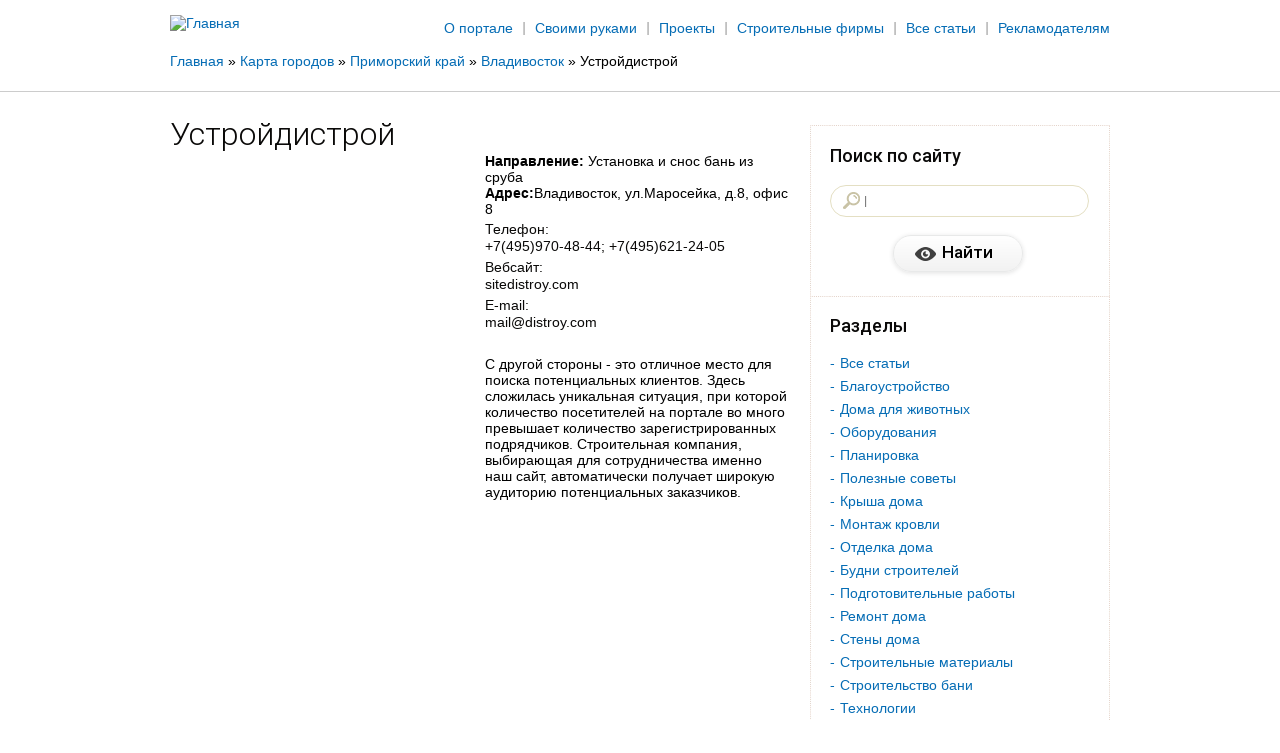

--- FILE ---
content_type: text/html; charset=utf-8
request_url: https://dom-brus.com/citymaps/vladivostok/ustroydistroy
body_size: 13867
content:
<!DOCTYPE html>
<!--[if IEMobile 7]><html class="iem7"  lang="ru" dir="ltr"><![endif]-->
<!--[if lte IE 6]><html class="lt-ie9 lt-ie8 lt-ie7"  lang="ru" dir="ltr"><![endif]-->
<!--[if (IE 7)&(!IEMobile)]><html class="lt-ie9 lt-ie8"  lang="ru" dir="ltr"><![endif]-->
<!--[if IE 8]><html class="lt-ie9"  lang="ru" dir="ltr"><![endif]-->
<!--[if (gte IE 9)|(gt IEMobile 7)]><!--><html  lang="ru" dir="ltr" prefix="content: http://purl.org/rss/1.0/modules/content/ dc: http://purl.org/dc/terms/ foaf: http://xmlns.com/foaf/0.1/ og: http://ogp.me/ns# rdfs: http://www.w3.org/2000/01/rdf-schema# sioc: http://rdfs.org/sioc/ns# sioct: http://rdfs.org/sioc/types# skos: http://www.w3.org/2004/02/skos/core# xsd: http://www.w3.org/2001/XMLSchema#"><!--<![endif]-->

<head>

  <meta charset="utf-8" />
<link rel="shortcut icon" href="https://dom-brus.com/sites/default/files/fav.ico" type="image/vnd.microsoft.icon" />
<meta name="generator" content="Drupal 7 (https://www.drupal.org)" />
<link rel="canonical" href="https://dom-brus.com/citymaps/vladivostok/ustroydistroy" />
<link rel="shortlink" href="https://dom-brus.com/node/45" />
<script async src="//pagead2.googlesyndication.com/pagead/js/adsbygoogle.js"></script>
<script>
  (adsbygoogle = window.adsbygoogle || []).push({
    google_ad_client: "ca-pub-4573601659396060",
    enable_page_level_ads: true
  });
</script>  <title>Устройдистрой Владивосток - отзывы, адрес, телефон</title>

      <meta name="MobileOptimized" content="width">
    <meta name="HandheldFriendly" content="true">
    <meta name="viewport" content="width=device-width">
    <meta http-equiv="cleartype" content="on">
<link href='http://fonts.googleapis.com/css?family=Roboto:300,500,300italic,500italic&subset=latin,cyrillic' rel='stylesheet' type='text/css'>
	<meta name="SKYPE_TOOLBAR" content="SKYPE_TOOLBAR_PARSER_COMPATIBLE" />
  <style>
@import url("https://dom-brus.com/modules/system/system.base.css?qp17wr");
</style>
<style>
@import url("https://dom-brus.com/sites/all/modules/yamaps/misc/yamaps.css?qp17wr");
</style>
<style>
@import url("https://dom-brus.com/sites/all/modules/scroll_to_top/scroll_to_top.css?qp17wr");
@import url("https://dom-brus.com/sites/all/modules/simplenews/simplenews.css?qp17wr");
@import url("https://dom-brus.com/modules/comment/comment.css?qp17wr");
@import url("https://dom-brus.com/modules/field/theme/field.css?qp17wr");
@import url("https://dom-brus.com/modules/node/node.css?qp17wr");
@import url("https://dom-brus.com/sites/all/modules/picture/picture_wysiwyg.css?qp17wr");
@import url("https://dom-brus.com/modules/user/user.css?qp17wr");
@import url("https://dom-brus.com/sites/all/modules/views/css/views.css?qp17wr");
@import url("https://dom-brus.com/sites/all/modules/ckeditor/css/ckeditor.css?qp17wr");
</style>
<style>
@import url("https://dom-brus.com/sites/all/modules/colorbox/styles/default/colorbox_style.css?qp17wr");
@import url("https://dom-brus.com/sites/all/modules/ctools/css/ctools.css?qp17wr");
</style>
<style>#back-top{right:40px;}#back-top span#button{background-color:#CCCCCC;}#back-top span#button:hover{opacity:1;filter:alpha(opacity = 1);background-color:#777777;}
</style>
<style>
@import url("https://dom-brus.com/sites/all/modules/webform/css/webform.css?qp17wr");
@import url("https://dom-brus.com/sites/all/modules/yandex_metrics/css/yandex_metrics.css?qp17wr");
@import url("https://dom-brus.com/sites/all/modules/path_breadcrumbs/css/path_breadcrumbs.css?qp17wr");
</style>
<style>
@import url("https://dom-brus.com/sites/all/themes/zen/dombrus/css/styles.css?qp17wr");
</style>
  <script src="//ajax.googleapis.com/ajax/libs/jquery/1.8.3/jquery.min.js"></script>
<script>window.jQuery || document.write("<script src='/sites/all/modules/jquery_update/replace/jquery/1.8/jquery.min.js'>\x3C/script>")</script>
<script src="https://dom-brus.com/sites/default/files/js/js_vSmhpx_T-AShyt_WMW5_TcwwxJP1imoVOa8jvwL_mxE.js"></script>
<script src="https://api-maps.yandex.ru/2.0/?load=package.full&amp;lang=ru-RU&amp;wizard=Drupal_yamaps_ru"></script>
<script>document.createElement( "picture" );</script>
<script src="https://dom-brus.com/sites/default/files/js/js_R9UbiVw2xuTUI0GZoaqMDOdX0lrZtgX-ono8RVOUEVc.js"></script>
<script src="https://dom-brus.com/sites/default/files/js/js_wIAa58ugrruk79JBT29NE4QkeeXjAH9VIO8lfs5-QKY.js"></script>
<script>(function(i,s,o,g,r,a,m){i["GoogleAnalyticsObject"]=r;i[r]=i[r]||function(){(i[r].q=i[r].q||[]).push(arguments)},i[r].l=1*new Date();a=s.createElement(o),m=s.getElementsByTagName(o)[0];a.async=1;a.src=g;m.parentNode.insertBefore(a,m)})(window,document,"script","https://www.google-analytics.com/analytics.js","ga");ga("create", "UA-87170914-3", {"cookieDomain":"auto"});ga("set", "anonymizeIp", true);ga("send", "pageview");</script>
<script src="https://dom-brus.com/sites/default/files/js/js_bNsEbv7bmUILkFEWaf0nnU_l33G0f-zKFlAAfUBtVrU.js"></script>
<script>jQuery.extend(Drupal.settings, {"basePath":"\/","pathPrefix":"","ajaxPageState":{"theme":"dombrus","theme_token":"O5ySx77R0YyqsayBPT9YsXxc7y-6lva13OlWXfgeNsw","js":{"sites\/all\/modules\/yamaps\/misc\/yamaps.init.js":1,"sites\/all\/modules\/yamaps\/misc\/yamaps.layouts.js":1,"sites\/all\/modules\/yamaps\/misc\/yamaps.placemark.js":1,"sites\/all\/modules\/yamaps\/misc\/yamaps.line.js":1,"sites\/all\/modules\/yamaps\/misc\/yamaps.polygon.js":1,"sites\/all\/modules\/yamaps\/misc\/yamaps.route.js":1,"sites\/all\/modules\/yamaps\/misc\/yamaps.maps.js":1,"sites\/all\/modules\/yamaps\/misc\/yamaps.run.js":1,"sites\/all\/modules\/picture\/picturefill2\/picturefill.min.js":1,"sites\/all\/modules\/picture\/picture.min.js":1,"modules\/statistics\/statistics.js":1,"\/\/ajax.googleapis.com\/ajax\/libs\/jquery\/1.8.3\/jquery.min.js":1,"0":1,"misc\/jquery.once.js":1,"misc\/drupal.js":1,"https:\/\/api-maps.yandex.ru\/2.0\/?load=package.full\u0026lang=ru-RU\u0026wizard=Drupal_yamaps_ru":1,"1":1,"sites\/all\/modules\/admin_menu\/admin_devel\/admin_devel.js":1,"public:\/\/languages\/ru_7MgvB98uLIjYPlEbvzzc4m9RAb-kMpulmhSqPiqzWtc.js":1,"sites\/all\/modules\/adsense\/contrib\/adsense_click\/adsense_click.js":1,"sites\/all\/libraries\/colorbox\/jquery.colorbox-min.js":1,"sites\/all\/modules\/colorbox\/js\/colorbox.js":1,"sites\/all\/modules\/colorbox\/styles\/default\/colorbox_style.js":1,"sites\/all\/modules\/colorbox\/js\/colorbox_inline.js":1,"sites\/all\/modules\/scroll_to_top\/scroll_to_top.js":1,"sites\/all\/modules\/captcha\/captcha.js":1,"sites\/all\/modules\/webform\/js\/webform.js":1,"sites\/all\/modules\/google_analytics\/googleanalytics.js":1,"2":1,"sites\/all\/themes\/zen\/dombrus\/js\/script.js":1,"sites\/all\/themes\/zen\/dombrus\/js\/jquery.selectbox.js":1,"sites\/all\/themes\/zen\/dombrus\/js\/jquery.placeholder.min.js":1},"css":{"modules\/system\/system.base.css":1,"modules\/system\/system.menus.css":1,"modules\/system\/system.messages.css":1,"modules\/system\/system.theme.css":1,"sites\/all\/modules\/yamaps\/misc\/yamaps.css":1,"sites\/all\/modules\/scroll_to_top\/scroll_to_top.css":1,"sites\/all\/modules\/simplenews\/simplenews.css":1,"modules\/comment\/comment.css":1,"modules\/field\/theme\/field.css":1,"modules\/node\/node.css":1,"sites\/all\/modules\/picture\/picture_wysiwyg.css":1,"modules\/user\/user.css":1,"sites\/all\/modules\/views\/css\/views.css":1,"sites\/all\/modules\/ckeditor\/css\/ckeditor.css":1,"sites\/all\/modules\/colorbox\/styles\/default\/colorbox_style.css":1,"sites\/all\/modules\/ctools\/css\/ctools.css":1,"0":1,"sites\/all\/modules\/webform\/css\/webform.css":1,"sites\/all\/modules\/yandex_metrics\/css\/yandex_metrics.css":1,"sites\/all\/modules\/path_breadcrumbs\/css\/path_breadcrumbs.css":1,"sites\/all\/themes\/zen\/dombrus\/system.menus.css":1,"sites\/all\/themes\/zen\/dombrus\/system.messages.css":1,"sites\/all\/themes\/zen\/dombrus\/system.theme.css":1,"sites\/all\/themes\/zen\/dombrus\/css\/styles.css":1}},"colorbox":{"opacity":"0.85","current":"{current} of {total}","previous":"\u00ab Prev","next":"Next \u00bb","close":"\u0417\u0430\u043a\u0440\u044b\u0442\u044c","maxWidth":"98%","maxHeight":"98%","fixed":true,"mobiledetect":true,"mobiledevicewidth":"480px"},"scroll_to_top":{"label":"\u041d\u0430\u0432\u0435\u0440\u0445"},"urlIsAjaxTrusted":{"\/search":true,"\/usluga-podbora-proekta":true,"\/zakazat-obratnyy-zvonok":true,"\/comment\/reply\/45":true},"better_exposed_filters":{"views":{"citi_page":{"displays":{"block_1":{"filters":[]}}}}},"googleanalytics":{"trackOutbound":1,"trackMailto":1,"trackDownload":1,"trackDownloadExtensions":"7z|aac|arc|arj|asf|asx|avi|bin|csv|doc(x|m)?|dot(x|m)?|exe|flv|gif|gz|gzip|hqx|jar|jpe?g|js|mp(2|3|4|e?g)|mov(ie)?|msi|msp|pdf|phps|png|ppt(x|m)?|pot(x|m)?|pps(x|m)?|ppam|sld(x|m)?|thmx|qtm?|ra(m|r)?|sea|sit|tar|tgz|torrent|txt|wav|wma|wmv|wpd|xls(x|m|b)?|xlt(x|m)|xlam|xml|z|zip","trackColorbox":1},"yamaps":{"ymap-node-45-field-map-0":{"init":{"center":[55.756420560916744,37.612576068603914,55.756420560916744,37.612576068603914],"zoom":13,"type":"yandex#map","behaviors":["scrollZoom","dblClickZoom","drag","rightMouseButtonMagnifier","scrollZoom","dblClickZoom","drag","rightMouseButtonMagnifier"]},"display_options":{"display_type":"map"},"controls":0,"traffic":0,"clusterer":false,"auto_zoom":false,"placemarks":[{"coords":[55.757592,37.636437],"params":{"color":"white","iconContent":"\u0443\u043b\u0438\u0446\u0430 \u041c\u0430\u0440\u043e\u0441\u0435\u0439\u043a\u0430, 8","balloonContentBody":"\u0423\u0441\u0442\u0440\u043e\u0439\u0434\u0438\u0441\u0442\u0440\u043e\u0439","balloonContentHeader":"\u0443\u043b\u0438\u0446\u0430 \u041c\u0430\u0440\u043e\u0441\u0435\u0439\u043a\u0430, 8"}},{"coords":[55.757592,37.636437],"params":{"color":"white","iconContent":"\u0443\u043b\u0438\u0446\u0430 \u041c\u0430\u0440\u043e\u0441\u0435\u0439\u043a\u0430, 8","balloonContentBody":"\u0423\u0441\u0442\u0440\u043e\u0439\u0434\u0438\u0441\u0442\u0440\u043e\u0439","balloonContentHeader":"\u0443\u043b\u0438\u0446\u0430 \u041c\u0430\u0440\u043e\u0441\u0435\u0439\u043a\u0430, 8"}}],"lines":null,"polygons":null,"routes":null,"edit":false}},"statistics":{"data":{"nid":"45"},"url":"\/modules\/statistics\/statistics.php"}});</script>
      <!--[if lt IE 9]>
    <script src="/sites/all/themes/zen/js/html5-respond.js"></script>
    <![endif]-->
    <!-- Google Tag Manager -->
<script>(function(w,d,s,l,i){w[l]=w[l]||[];w[l].push({'gtm.start':
new Date().getTime(),event:'gtm.js'});var f=d.getElementsByTagName(s)[0],
j=d.createElement(s),dl=l!='dataLayer'?'&l='+l:'';j.async=true;j.src=
'https://www.googletagmanager.com/gtm.js?id='+i+dl;f.parentNode.insertBefore(j,f);
})(window,document,'script','dataLayer','GTM-K9MZV8D');</script>
<!-- End Google Tag Manager -->
  <script data-ad-client="ca-pub-4573601659396060" async src="https://pagead2.googlesyndication.com/pagead/js/adsbygoogle.js"></script>
  <script async src="https://pagead2.googlesyndication.com/pagead/js/adsbygoogle.js"></script>
</head>
<body class="html not-front not-logged-in one-sidebar sidebar-second page-node page-node- page-node-45 node-type-contractor section-citymaps" >
      <p id="skip-link">
      <a href="#main-menu" class="element-invisible element-focusable">Jump to navigation</a>
    </p>
      <div class="main">

    <!--*******************header***********************-->
    <div class="wr-head">
        <div class="header">
            <div class="top-head">
                <div class="logo">
                                            <a href="/" title="Главная" rel="home" class="header__logo" id="logo"><img src="https://dom-brus.com/sites/default/files/logo17.png" alt="Главная" class="header__logo-image" /></a>
                                    </div><!--logo-->

                <div class="menu-top">
                                            <ul class="clearfix"><li class="menu-383 first"><a href="/o-portale">О портале</a></li>
<li class="menu-442"><a href="/blog">Своими руками</a></li>
<li class="menu-417"><a href="/proekty">Проекты</a></li>
<li class="menu-453"><a href="/contactors">Строительные фирмы</a></li>
<li class="menu-1278"><a href="https://www.dom-brus.com/blog">Все статьи</a></li>
<li class="menu-1388 last"><a href="/prinyat-kapitulyaciyu">Рекламодателям</a></li>
</ul>                                    </div><!--menu-top-->
            </div><!--top-head-->

            <div class="breadcrumbs">

                <h2 class="element-invisible">Вы здесь</h2><div class="breadcrumb"><div class="inline odd first" itemscope itemtype="http://data-vocabulary.org/Breadcrumb"><a href="https://dom-brus.com/" itemprop="url"><span itemprop="title">Главная</span></a></div> <span class="delimiter">»</span> <div class="inline even" itemscope itemtype="http://data-vocabulary.org/Breadcrumb"><a href="https://dom-brus.com/citymaps" itemprop="url"><span itemprop="title">Карта городов</span></a></div> <span class="delimiter">»</span> <div class="inline odd" itemscope itemtype="http://data-vocabulary.org/Breadcrumb"><a href="https://dom-brus.com/citymaps/primorskiy-kray" itemprop="url"><span itemprop="title">Приморский край</span></a></div> <span class="delimiter">»</span> <div class="inline even" itemscope itemtype="http://data-vocabulary.org/Breadcrumb"><a href="https://dom-brus.com/citymaps/vladivostok" itemprop="url"><span itemprop="title">Владивосток</span></a></div> <span class="delimiter">»</span> <div class="inline odd last" itemscope itemtype="http://data-vocabulary.org/Breadcrumb"><span itemprop="title">Устройдистрой</span></div></div>

            </div><!--breadcrumbs-->





        </div><!--header-->
    </div>

      <div class="header__region region region-header">
    <div id="block-block-8" class="block block-block first last odd">

      
  <script data-ad-client="ca-pub-4573601659396060" async src="https://pagead2.googlesyndication.com/pagead/js/adsbygoogle.js"></script>
</div>
  </div>

    <!--*******************content***********************-->
    <div class="content">
        <div class="left">
                        <a id="main-content"></a>
                                        <h1 class="page__title title" id="page-title">Устройдистрой</h1>
                                                                                                    



<div class="card-proj node-45">
    <div class="img-card"><div class="field field-name-field-image field-type-image field-label-hidden"><div class="field-items"><div class="field-item even"><img typeof="foaf:Image" src="https://dom-brus.com/sites/default/files/styles/project256/public/img-card.jpg?itok=ze-4Ab2I" width="217" height="208" alt="" /></div></div></div></div>

    <div class="desc-card">
        <div class="cont-card">
            <strong>Направление:</strong> Установка и снос бань из сруба<br><strong style="float:left">Адрес:</strong> <span class="lineage-item lineage-item-level-0">Владивосток</span>, ул.Маросейка, д.8, офис 8<div class="field field-name-field-tel field-type-text field-label-inline clearfix"><div class="field-label">Телефон:&nbsp;</div><div class="field-items"><div class="field-item even">+7(495)970-48-44; +7(495)621-24-05</div></div></div><div class="field field-name-field-www field-type-text field-label-inline clearfix"><div class="field-label">Вебсайт:&nbsp;</div><div class="field-items"><div class="field-item even">sitedistroy.com</div></div></div><div class="field field-name-field-e-mail field-type-text field-label-inline clearfix"><div class="field-label">E-mail:&nbsp;</div><div class="field-items"><div class="field-item even">mail@distroy.com</div></div></div>        </div>


        <div class="field field-name-body field-type-text-with-summary field-label-hidden"><div class="field-items"><div class="field-item even" property="content:encoded">С другой стороны - это отличное место для поиска потенциальных клиентов. Здесь сложилась уникальная ситуация, при которой количество посетителей на портале во много превышает количество зарегистрированных подрядчиков.
Строительная компания, выбирающая для сотрудничества именно наш сайт, автоматически получает широкую аудиторию потенциальных заказчиков.</div></div></div>



    </div><!--desc-card-->
</div><!--card-proj-->



<div class="map"><div class="field field-name-field-map field-type-field-yamaps field-label-hidden"><div class="field-items"><div class="field-item even"><div id="ymap-node-45-field-map-0" style="width:620px; height:249px;" class="yamaps-map-container "></div>
</div></div></div></div>


    
<section id="comments" class="comments comment-wrapper">
  <div class="b-coms">


					
<ul>
  </ul>
				</div>

      <div class="title2">Оставить отзыв</div>
    <form class="comment-form" action="/comment/reply/45" method="post" id="comment-form" accept-charset="UTF-8"><div><div class="form-item form-type-textfield form-item-name">
  <label for="edit-name">Ваше имя </label>
 <input type="text" id="edit-name" name="name" value="" size="30" maxlength="60" class="form-text" />
</div>
<div class="field-type-list-text field-name-field-vpechatl field-widget-options-select form-wrapper" id="edit-field-vpechatl"><div class="form-item form-type-select form-item-field-vpechatl-und">
  <label for="edit-field-vpechatl-und">Ваши впечатления <span class="form-required" title="Это поле обязательно для заполнения.">*</span></label>
 <select id="edit-field-vpechatl-und" name="field_vpechatl[und]" class="form-select required"><option value="_none">- Выберите значение -</option><option value="positive">Хорошие</option><option value="negative">Плохие</option></select>
</div>
</div><input type="hidden" name="form_build_id" value="form-fIQO6i0yRkpoESVw_5YefOYMomvjzFrfxCJkk8ZGXZo" />
<input type="hidden" name="form_id" value="comment_node_contractor_form" />
<div class="field-type-text-long field-name-comment-body field-widget-text-textarea form-wrapper" id="edit-comment-body"><div id="comment-body-add-more-wrapper"><div class="form-item form-type-textarea form-item-comment-body-und-0-value">
  <label for="edit-comment-body-und-0-value">Текст отзыва <span class="form-required" title="Это поле обязательно для заполнения.">*</span></label>
 <div class="form-textarea-wrapper"><textarea class="text-full form-textarea required" id="edit-comment-body-und-0-value" name="comment_body[und][0][value]" cols="60" rows="5"></textarea></div>
</div>
</div></div><div class="captcha"><input type="hidden" name="captcha_sid" value="16550744" />
<input type="hidden" name="captcha_token" value="a1992f266ae9a3c9ee031967c6591db4" />
<div class="form-item form-type-textfield form-item-captcha-response">
  <label for="edit-captcha-response">Введите ответ <span class="form-required" title="Это поле обязательно для заполнения.">*</span></label>
 <span class="field-prefix">5 + 3 = </span> <input type="text" id="edit-captcha-response" name="captcha_response" value="" size="4" maxlength="2" class="form-text required" />
<div class="description"> </div>
</div>
</div><div class="form-actions form-wrapper" id="edit-actions"><input type="submit" id="edit-submit" name="op" value="Сохранить" class="form-submit" /></div></div></form>  </section>



                    
    

<div class="block-ban">
						<div class="banner-r">
						<!-- Yandex.RTB R-A-512219-4 -->
<div id="yandex_rtb_R-A-512219-4"></div>
<script type="text/javascript">
    (function(w, d, n, s, t) {
        w[n] = w[n] || [];
        w[n].push(function() {
            Ya.Context.AdvManager.render({
                blockId: "R-A-512219-4",
                renderTo: "yandex_rtb_R-A-512219-4",
                async: true
            });
        });
        t = d.getElementsByTagName("script")[0];
        s = d.createElement("script");
        s.type = "text/javascript";
        s.src = "//an.yandex.ru/system/context.js";
        s.async = true;
        t.parentNode.insertBefore(s, t);
    })(this, this.document, "yandexContextAsyncCallbacks");
</script>						</div><!--banner-r-->
					</div><div class="list-pr similar">
 <div class="title2">Похожие фирмы</div>
<div class="view view-citi-page view-id-citi_page view-display-id-block_1 view-dom-id-3fddd8ab72101605396665d0ca1ff553">
        
  
  
      <div class="view-content">
      <div class="item-list">    <ul>          <li class="views-row views-row-1 views-row-odd views-row-first">  
  <div class="views-field views-field-nid">        <span class="field-content"><div class="t-pr"><a href="/citymaps/vladivostok/doma-iz-kleenogo-brusa">Дома из клееного бруса</a></div>
<p>Адрес: Приморский край, Владивосток, ул.Некрасовская , д.52</p></span>  </div></li>
          <li class="views-row views-row-2 views-row-even">  
  <div class="views-field views-field-nid">        <span class="field-content"><div class="t-pr"><a href="/citymaps/vladivostok/monolit-dv">Монолит ДВ</a></div>
<p>Адрес: Приморский край, Владивосток, ул.Партизанский просп., д.58а, офис 504</p></span>  </div></li>
          <li class="views-row views-row-3 views-row-odd views-row-last">  
  <div class="views-field views-field-nid">        <span class="field-content"><div class="t-pr"><a href="/citymaps/vladivostok/derevyannye-doma">Деревянные дома</a></div>
<p>Адрес: Приморский край, Владивосток, ул.Лермонтова, д.75/1</p></span>  </div></li>
      </ul></div>    </div>
  
  
  
  
  
  
</div>   
    
</div>
					



                    </div><!--left-->

        <div class="right">
            <div class="block-right">


                
                                      <section class="region region-sidebar-second column sidebar">
    
<div class="search-r">
						<div class="tit-r">Поиск по сайту</div>
						<div class="bl-search">
							<form action="/search" method="get" id="views-exposed-form-search-page" accept-charset="UTF-8"><div><div class="views-exposed-form">
  <div class="views-exposed-widgets clearfix">
          <div id="edit-search-wrapper" class="views-exposed-widget views-widget-filter-search_api_views_fulltext">
                        <div class="views-widget">
          <div class="form-item form-type-textfield form-item-search">
 <input type="text" id="edit-search" name="search" value="" size="30" maxlength="128" class="form-text" />
</div>
        </div>
              </div>
                    <div class="views-exposed-widget views-submit-button">
      <input type="submit" id="edit-submit-search" name="" value="Найти" class="form-submit" />    </div>
      </div>
</div>
</div></form>							
						</div><!--bl-search-->
					</div>
					<div class="contextual-links-region section">
	
			<div class="tit-r">Разделы</div>		
	<ul class="menu"><li class="menu__item is-leaf first leaf"><a href="/blog" class="menu__link">Все статьи</a></li>
<li class="menu__item is-leaf leaf"><a href="/cat/blagoustrojstvo" title="Благоустройство" class="menu__link">Благоустройство</a></li>
<li class="menu__item is-leaf leaf"><a href="/blog/doma-dlya-zhivotnyh" title="Дома для животных" class="menu__link">Дома для животных</a></li>
<li class="menu__item is-leaf leaf"><a href="/blog/oborudovaniya" title="Оборудования" class="menu__link">Оборудования</a></li>
<li class="menu__item is-leaf leaf"><a href="/cat/planirovka" title="Планировка" class="menu__link">Планировка</a></li>
<li class="menu__item is-leaf leaf"><a href="/blog/poleznye-sovety" title="Полезные советы" class="menu__link">Полезные советы</a></li>
<li class="menu__item is-leaf leaf"><a href="/cat/krysha-doma" title="Крыша дома" class="menu__link">Крыша дома</a></li>
<li class="menu__item is-leaf leaf"><a href="/cat/montazh-krovli" title="Монтаж кровли" class="menu__link">Монтаж кровли</a></li>
<li class="menu__item is-leaf leaf"><a href="/cat/vnutrennyaya-otdelka" title="Отделка дома" class="menu__link">Отделка дома</a></li>
<li class="menu__item is-leaf leaf"><a href="/cat/budni-stroiteley" title="Будни строителей" class="menu__link">Будни строителей</a></li>
<li class="menu__item is-leaf leaf"><a href="/cat/podgotovitelnye-raboty" title="Подготовительные работы" class="menu__link">Подготовительные работы</a></li>
<li class="menu__item is-leaf leaf"><a href="/cat/remont-doma" title="Ремонт дома" class="menu__link">Ремонт дома</a></li>
<li class="menu__item is-leaf leaf"><a href="/cat/steny-doma" title="Стены дома" class="menu__link">Стены дома</a></li>
<li class="menu__item is-leaf leaf"><a href="/cat/stroitelnye-materialy" title="Строительные материалы" class="menu__link">Строительные материалы</a></li>
<li class="menu__item is-leaf leaf"><a href="/cat/banya" title="Строительство бани" class="menu__link">Строительство бани</a></li>
<li class="menu__item is-leaf leaf"><a href="/cat/texnologii" title="Технологии" class="menu__link">Технологии</a></li>
<li class="menu__item is-leaf last leaf"><a href="/cat/fundament" title="Фундамент" class="menu__link">Фундамент</a></li>
</ul></div>

<div class="search-r">
						<div class="tit-r"></div>
						<div class="bl-search">
							<!-- Yandex.RTB R-A-512219-1 -->
<div id="yandex_rtb_R-A-512219-1"></div>
<script type="text/javascript">
    (function(w, d, n, s, t) {
        w[n] = w[n] || [];
        w[n].push(function() {
            Ya.Context.AdvManager.render({
                blockId: "R-A-512219-1",
                renderTo: "yandex_rtb_R-A-512219-1",
                async: true
            });
        });
        t = d.getElementsByTagName("script")[0];
        s = d.createElement("script");
        s.type = "text/javascript";
        s.src = "//an.yandex.ru/system/context.js";
        s.async = true;
        t.parentNode.insertBefore(s, t);
    })(this, this.document, "yandexContextAsyncCallbacks");
</script>							
						</div><!--bl-search-->
					</div>
					
<div class="search-r">
						<div class="tit-r"></div>
						<div class="bl-search">
							<script type="text/javascript">
<!--
var _acic={dataProvider:10};(function(){var e=document.createElement("script");e.type="text/javascript";e.async=true;e.src="https://www.acint.net/aci.js";var t=document.getElementsByTagName("script")[0];t.parentNode.insertBefore(e,t)})()
//-->
</script>

							
						</div><!--bl-search-->
					</div>
					  </section>
                
            </div>
        </div>

        <!--right-->
    </div><!--content-->


    
    <div class="pusher"></div>
</div><!--main-->
<!--*******************footer***********************-->
<div class="footer">
    <div class="cont-f">
    <div class="contacts-f">
                     <div class="copy">©  Домбрус, 2013-2022</div>




<div style="visibility:hidden;">
<br>
<!--LiveInternet counter--><script type="text/javascript">
document.write('<a href="//www.liveinternet.ru/click" '+
'target="_blank"><img src="//counter.yadro.ru/hit?t23.6;r'+
escape(document.referrer)+((typeof(screen)=='undefined')?'':
';s'+screen.width+'*'+screen.height+'*'+(screen.colorDepth?
screen.colorDepth:screen.pixelDepth))+';u'+escape(document.URL)+
';h'+escape(document.title.substring(0,150))+';'+Math.random()+
'" alt="" title="LiveInternet: показано число посетителей за'+
' сегодня" '+
'border="0" width="88" height="15"><\/a>')
</script><!--/LiveInternet-->
</div>


        </div>
        <div class="menu-f">
           <ul class="menu"><li class="menu__item is-leaf first leaf"><a href="/o-portale" class="menu__link">О портале</a></li>
<li class="menu__item is-leaf leaf"><a href="/proekty" class="menu__link">Проекты домов</a></li>
<li class="menu__item is-leaf leaf"><a href="/prinyat-kapitulyaciyu" class="menu__link">Рекламодателям</a></li>
<li class="menu__item is-leaf leaf"><a href="/contactors" class="menu__link">Фирмы-подрядчики</a></li>
<li class="menu__item is-leaf leaf"><a href="/pravoobladatelyam" class="menu__link">Правообладателям</a></li>
<li class="menu__item is-leaf leaf"><a href="/blog" class="menu__link">Статьи</a></li>
<li class="menu__item is-leaf leaf"><a href="/stroitelnym-firmam" class="menu__link">Строительным фирмам</a></li>
<li class="menu__item is-leaf leaf"><a href="/kontakty" class="menu__link">Контакты</a></li>
<li class="menu__item is-leaf leaf"><a href="/avtoram" class="menu__link">Авторам</a></li>
<li class="menu__item is-leaf last leaf"><a href="/townmap" class="menu__link">Карта городов</a></li>
</ul>        </div><!--menu-f-->


    </div><!--cont-f-->
</div><!--footer-->

<div class="pop">
      <div class="region region-bottom">
    <div id="block-webform-client-block-5" class="block block-webform first odd">
<div class="t-pop">
				Услуга подбора проекта				<span>Пожалуйста, заполните поля</span>
			</div>
 

  <form class="webform-client-form" enctype="multipart/form-data" action="/usluga-podbora-proekta" method="post" id="webform-client-form-5" accept-charset="UTF-8"><div><div class="form-item webform-component webform-component-textfield" id="webform-component-vashe-imya">
  <label class="element-invisible" for="edit-submitted-vashe-imya">Ваше имя </label>
 <input placeholder="Ваше имя" onfocus="this.placeholder = &#039;&#039;" onblur="this.placeholder =&#039;Ваше имя&#039;" type="text" id="edit-submitted-vashe-imya" name="submitted[vashe_imya]" value="" size="60" maxlength="128" class="form-text" />
</div>
<div class="form-item webform-component webform-component-email" id="webform-component-kontaktnyy-e-mail">
  <label class="element-invisible" for="edit-submitted-kontaktnyy-e-mail">Контактный e-mail </label>
 <input class="email form-text form-email" placeholder="Контактный e-mail" onfocus="this.placeholder = &#039;&#039;" onblur="this.placeholder =&#039;Контактный e-mail&#039;" type="email" id="edit-submitted-kontaktnyy-e-mail" name="submitted[kontaktnyy_e_mail]" size="128" />
</div>
<div class="form-item webform-component webform-component-textfield" id="webform-component-telefon">
  <label class="element-invisible" for="edit-submitted-telefon">Телефон </label>
 <input placeholder="Телефон" onfocus="this.placeholder = &#039;&#039;" onblur="this.placeholder =&#039;Телефон&#039;" type="text" id="edit-submitted-telefon" name="submitted[telefon]" value="" size="60" maxlength="128" class="form-text" />
</div>
<div class="form-item webform-component webform-component-textarea" id="webform-component-dop-kommentariy">
  <label class="element-invisible" for="edit-submitted-dop-kommentariy">Доп комментарий </label>
 <div class="form-textarea-wrapper"><textarea placeholder="Доп комментарий" onfocus="this.placeholder = &#039;&#039;" onblur="this.placeholder =&#039;Доп комментарий&#039;" id="edit-submitted-dop-kommentariy" name="submitted[dop_kommentariy]" cols="60" rows="5" class="form-textarea"></textarea></div>
</div>
<input type="hidden" name="details[sid]" />
<input type="hidden" name="details[page_num]" value="1" />
<input type="hidden" name="details[page_count]" value="1" />
<input type="hidden" name="details[finished]" value="0" />
<input type="hidden" name="form_build_id" value="form-rcH6YbFTiHx0tbqX24dgRG22sAxw8oZ84NcUfFd-BMM" />
<input type="hidden" name="form_id" value="webform_client_form_5" />
<div class="captcha"><input type="hidden" name="captcha_sid" value="16550745" />
<input type="hidden" name="captcha_token" value="8665600d6adb51635aa02482b41b3b21" />
<div class="form-item form-type-textfield form-item-captcha-response">
  <label for="edit-captcha-response">Введите ответ <span class="form-required" title="Это поле обязательно для заполнения.">*</span></label>
 <span class="field-prefix">2 + 14 = </span> <input type="text" id="edit-captcha-response" name="captcha_response" value="" size="4" maxlength="2" class="form-text required" />
<div class="description"> </div>
</div>
</div><div class="form-actions form-wrapper" id="edit-actions"><input type="submit" id="edit-submit" name="op" value="Отправить" class="form-submit" /></div></div></form>
</div>
<div id="block-webform-client-block-6" class="block block-webform last even">
<div class="t-pop">
				Заказать обратный звонок				<span>Пожалуйста, заполните поля</span>
			</div>
 

  <form class="webform-client-form" enctype="multipart/form-data" action="/zakazat-obratnyy-zvonok" method="post" id="webform-client-form-6" accept-charset="UTF-8"><div><div class="form-item webform-component webform-component-textfield" id="webform-component-imya">
  <label class="element-invisible" for="edit-submitted-imya">Имя </label>
 <input placeholder="Имя" onfocus="this.placeholder = &#039;&#039;" onblur="this.placeholder =&#039;Имя&#039;" type="text" id="edit-submitted-imya" name="submitted[imya]" value="" size="60" maxlength="128" class="form-text" />
</div>
<div class="form-item webform-component webform-component-textfield" id="webform-component-kontaktnyy-telefon">
  <label class="element-invisible" for="edit-submitted-kontaktnyy-telefon">Контактный телефон </label>
 <input placeholder="Контактный телефон" onfocus="this.placeholder = &#039;&#039;" onblur="this.placeholder =&#039;Контактный телефон&#039;" type="text" id="edit-submitted-kontaktnyy-telefon" name="submitted[kontaktnyy_telefon]" value="" size="60" maxlength="128" class="form-text" />
</div>
<input type="hidden" name="details[sid]" />
<input type="hidden" name="details[page_num]" value="1" />
<input type="hidden" name="details[page_count]" value="1" />
<input type="hidden" name="details[finished]" value="0" />
<input type="hidden" name="form_build_id" value="form-kAQbVkjI37O5rNyq99KhaCXdNgUVS969haEGq0K6SfM" />
<input type="hidden" name="form_id" value="webform_client_form_6" />
<div class="captcha"><input type="hidden" name="captcha_sid" value="16550746" />
<input type="hidden" name="captcha_token" value="9b0a88d505ea801ca478cf26d713e928" />
<div class="form-item form-type-textfield form-item-captcha-response">
  <label for="edit-captcha-response--2">Введите ответ <span class="form-required" title="Это поле обязательно для заполнения.">*</span></label>
 <span class="field-prefix">9 + 7 = </span> <input type="text" id="edit-captcha-response--2" name="captcha_response" value="" size="4" maxlength="2" class="form-text required" />
<div class="description"> </div>
</div>
</div><div class="form-actions form-wrapper" id="edit-actions--2"><input type="submit" id="edit-submit--2" name="op" value="Отправить" class="form-submit" /></div></div></form>
</div>
  </div>
</div><!--pop-->
    <div class="region region-page-bottom">
    <div class="ym-counter"><!-- Yandex.Metrika informer -->
<a href="https://metrika.yandex.ru/stat/?id=27851220&amp;from=informer"
target="_blank" rel="nofollow"><img src="https://informer.yandex.ru/informer/27851220/3_1_FFFFFFFF_EFEFEFFF_0_pageviews"
style="width:88px; height:31px; border:0;" alt="Яндекс.Метрика" title="Яндекс.Метрика: данные за сегодня (просмотры, визиты и уникальные посетители)" class="ym-advanced-informer" data-cid="27851220" data-lang="ru" /></a>
<!-- /Yandex.Metrika informer -->

<!-- Yandex.Metrika counter -->
<script type="text/javascript" >
   (function(m,e,t,r,i,k,a){m[i]=m[i]||function(){(m[i].a=m[i].a||[]).push(arguments)};
   m[i].l=1*new Date();k=e.createElement(t),a=e.getElementsByTagName(t)[0],k.async=1,k.src=r,a.parentNode.insertBefore(k,a)})
   (window, document, "script", "https://mc.yandex.ru/metrika/tag.js", "ym");

   ym(27851220, "init", {
        clickmap:true,
        trackLinks:true,
        accurateTrackBounce:true
   });
</script>
<noscript><div><img src="https://mc.yandex.ru/watch/27851220" style="position:absolute; left:-9999px;" alt="" /></div></noscript>
<!-- /Yandex.Metrika counter --></div>  </div>
<script src="https://dom-brus.com/sites/default/files/js/js_Z7JVzDtgSlziDVfEicf3PlzltPhvklxVM4sdN18TPyI.js"></script>
<script src="https://dom-brus.com/sites/default/files/js/js_7Ukqb3ierdBEL0eowfOKzTkNu-Le97OPm-UqTS5NENU.js"></script>
<script src="https://dom-brus.com/sites/default/files/js/js_VU7P4CTgUZdF2SyFko5LLAg9ZK0OSVjXVaAFnTLgVt0.js"></script>
<!-- Google Tag Manager (noscript) -->
<noscript><iframe src="https://www.googletagmanager.com/ns.html?id=GTM-K9MZV8D"
height="0" width="0" style="display:none;visibility:hidden"></iframe></noscript>
<!-- End Google Tag Manager (noscript) -->
<!-- Yandex.Metrika counter -->
<script type="text/javascript">
(function (d, w, c) {
    (w[c] = w[c] || []).push(function() {
        try {
            w.yaCounter27851220 = new Ya.Metrika({id:27851220,
                    webvisor:true,
                    clickmap:true,
                    trackLinks:true,
                    accurateTrackBounce:true});
        } catch(e) { }
    });

    var n = d.getElementsByTagName("script")[0],
        s = d.createElement("script"),
        f = function () { n.parentNode.insertBefore(s, n); };
    s.type = "text/javascript";
    s.async = true;
    s.src = (d.location.protocol == "https:" ? "https:" : "http:") + "//mc.yandex.ru/metrika/watch.js";

    if (w.opera == "[object Opera]") {
        d.addEventListener("DOMContentLoaded", f, false);
    } else { f(); }
})(document, window, "yandex_metrika_callbacks");
</script>
<noscript><div><img src="//mc.yandex.ru/watch/27851220" style="position:absolute; left:-9999px;" alt="" /></div></noscript>
<!-- /Yandex.Metrika counter -->

<div class="reklama-block-2">
<div class="desktop">
    <!-- Yandex.RTB R-A-512219-6 
<div id="yandex_rtb_R-A-512219-6"></div>
<script type="text/javascript">
    (function(w, d, n, s, t) {
        w[n] = w[n] || [];
        w[n].push(function() {
            Ya.Context.AdvManager.render({
                blockId: "R-A-512219-6",
                renderTo: "yandex_rtb_R-A-512219-6",
                async: true
            });
        });
        t = d.getElementsByTagName("script")[0];
        s = d.createElement("script");
        s.type = "text/javascript";
        s.src = "//an.yandex.ru/system/context.js";
        s.async = true;
        t.parentNode.insertBefore(s, t);
    })(this, this.document, "yandexContextAsyncCallbacks");
</script> -->
<ins class="adsbygoogle"
       style="display:inline-block;width:100%;height:350px"
       data-ad-client="ca-pub-4573601659396060"
       data-ad-slot="3987312203"></ins>
  <script>
       (adsbygoogle = window.adsbygoogle || []).push({});
  </script>
</div>
<div class="mobile">
<!-- Для моб -->
<!-- Yandex.RTB R-A-512219-8 -->
<!-- <div id="yandex_rtb_R-A-512219-8"></div>
<script type="text/javascript">
    (function(w, d, n, s, t) {
        w[n] = w[n] || [];
        w[n].push(function() {
            Ya.Context.AdvManager.render({
                blockId: "R-A-512219-8",
                renderTo: "yandex_rtb_R-A-512219-8",
                async: true
            });
        });
        t = d.getElementsByTagName("script")[0];
        s = d.createElement("script");
        s.type = "text/javascript";
        s.src = "//an.yandex.ru/system/context.js";
        s.async = true;
        t.parentNode.insertBefore(s, t);
    })(this, this.document, "yandexContextAsyncCallbacks");
</script>-->
<ins class="adsbygoogle"
     style="display:inline-block;width:100%;height:50px"
     data-ad-client="ca-pub-4573601659396060"
     data-ad-slot="3987312203"></ins>
<script>
     (adsbygoogle = window.adsbygoogle || []).push({});
</script> 
</div>
</div>
</body>
</html>


--- FILE ---
content_type: text/html; charset=utf-8
request_url: https://www.google.com/recaptcha/api2/aframe
body_size: 265
content:
<!DOCTYPE HTML><html><head><meta http-equiv="content-type" content="text/html; charset=UTF-8"></head><body><script nonce="3scs1OXoYoebZl31SfnG9Q">/** Anti-fraud and anti-abuse applications only. See google.com/recaptcha */ try{var clients={'sodar':'https://pagead2.googlesyndication.com/pagead/sodar?'};window.addEventListener("message",function(a){try{if(a.source===window.parent){var b=JSON.parse(a.data);var c=clients[b['id']];if(c){var d=document.createElement('img');d.src=c+b['params']+'&rc='+(localStorage.getItem("rc::a")?sessionStorage.getItem("rc::b"):"");window.document.body.appendChild(d);sessionStorage.setItem("rc::e",parseInt(sessionStorage.getItem("rc::e")||0)+1);localStorage.setItem("rc::h",'1768850738775');}}}catch(b){}});window.parent.postMessage("_grecaptcha_ready", "*");}catch(b){}</script></body></html>

--- FILE ---
content_type: text/css
request_url: https://dom-brus.com/sites/all/themes/zen/dombrus/css/layouts/style.css
body_size: 11044
content:
/*general style*/
* { margin:0; padding:0; }
a, img { outline: none; }
img { border-bottom-style: none; border-bottom-width: 0px; border-left-style: none; border-left-width: 0px; border-right-style: none; border-right-width: 0px; border-top-style: none; border-top-width: 0px;}
html{ height: 100%; }
body { width: 100%; height:100%; font-size:14px; color:#000; font-family: Arial, Helvetica, sans-serif; font-weight: 400; margin: 0; padding: 0; }

a { color: #066db5; text-decoration: none;}
a:hover {text-decoration: underline;}
/*a:active {color: red;}
a:visited {color: #663366;}*/

h1 { margin: 0 0 20px 0; font-size: 32px; font-family: 'Roboto', sans-serif; color: #0a0908; font-weight: 300; }
h2 { margin: 0 0 20px 0; font-size: 26px; color: #0a0908; font-weight: 300;  font-family: 'Roboto', sans-serif;}
h3 {margin: 0 0 6px 0; font-size: 14px; color: #0a0908; font-weight: bold; }
h4, h5, h6 { margin: 0 0 6px 0; font-size: 14px; color: #0a0908; font-weight: bold; }

p { line-height:19px; margin:0 0 18px 0; }
ul { list-style-type: none; margin: 17px 0 20px 0; padding:0; }
/*li { margin: 0 0 7px 0; padding:0 0 0 9px; background:url(/sites/all/themes/zen/dombrus/images/marker.png) no-repeat 0 7px; }*/
ol {margin: 20px 0 20px 0; padding:0 0 0 30px; }
ol li { background:none; padding:0; margin: 0 0 5px 0;}

input[type="text"],input[type="email"], input[type="password"] {display: block; height: 30px; line-height: 30px; padding: 0 15px 0 15px; border: 1px solid #e4dfc3; font-size: 12px; font-family: Arial, Helvetica, sans-serif; outline: none; border-radius: 20px; color: #000;}
textarea  {display: block; height: 95px; padding: 15px 15px 0 15px; border: 1px solid #e4dfc3; font-size: 12px; font-family: Arial, Helvetica, sans-serif; outline: none; border-radius: 20px; color: #000; overflow-y: auto; resize: none;}
body:first-of-type input[type=text], body:first-of-type input[type=password] { line-height: normal; }
.field-item .even img {
	width: 100%;
}

/*font-family: 'Roboto', sans-serif;*/

.main { position: relative; z-index: 5; width: 100%; margin: 0 auto; min-width: 1000px; min-height: 100%; overflow: hidden; }

/*header*/
.wr-head { margin: 0 0 23px 0; border-bottom: 1px solid #ccc; }
.header { width: 940px; margin: 0 auto; padding: 15px 0 14px 0; }
.top-head {margin: 0 0 17px 0;}
.top-head:after { clear: both; content: ''; display: block; height: 0; }
.logo {float: left;}
.logo img {display: block;}
.menu-top { float: right; margin: 5px 0 0 0; }
.menu-top ul { list-style-type: none; margin: 0; padding: 0; }
.menu-top li { float: left; margin: 0 0 0 10px; padding: 0 0 0 12px; line-height: normal; background: url(/sites/all/themes/zen/dombrus/images/marker-menu.png) no-repeat 0 2px; }
.menu-top li:first-child { margin: 0; padding: 0; background: none; }
.menu-top li a {}
.menu-top li span { text-decoration: underline; color: #066db5; }
.menu-top li.active{font-weight: bold}
.breadcrumbs {margin: 0 0 8px 0;}
.breadcrumbs ul { list-style-type: none; margin: 0; padding: 0; overflow: hidden; }
.breadcrumbs li { float: left; margin: 0; padding: 0; line-height: normal; background: none; }
.breadcrumbs li a {}
.breadcrumbs li:first-child { padding: 0 12px 0 0; background: url(/sites/all/themes/zen/dombrus/images/marker-bread.png) no-repeat right 6px; }
.breadcrumbs li + li { background: none; padding: 0; margin: 0 0 0 5px; }
.breadcrumbs li + li + li { background: url(/sites/all/themes/zen/dombrus/images/marker-bread.png) no-repeat 0 6px; padding: 0 0 0 12px; }
.wr-search { position: relative; z-index: 15; margin: -37px 0 17px 0; background: #e6c894 url(/sites/all/themes/zen/dombrus/images/back-filtr.jpg) 50% 0 repeat-x; height: 261px; border-top: 1px solid #cfc9a7; border-bottom: 1px solid #cfc9a7; }
.b-search { width: 940px; margin: 0 auto 0 auto; padding: 10px 0 0 0; }
.title { font-size: 32px; color: #0a0908; font-family: 'Roboto', sans-serif; font-weight: 300; }
.b-search .title {margin: 0 0 31px 0;}
.form-search {}
.form-search form {}
.form-search:after { clear: both; height: 0; display: block; content: ''; }
.b-selects { float: left; width: 265px; }
.wr-select {}
.select-f { margin: 0 0 8px 0; white-space: nowrap; }
.select-f label { display: inline-block; vertical-align: top; margin: 8px 0 0 0; width: 86px; font-size: 14px; font-weight: bold; }
.selectbox { display: inline-block; vertical-align: top; cursor: pointer; }
.form-item.form-type-select { display: inline-block; vertical-align: top; border: 1px solid transparent; border-radius: 25px; white-space: normal; }
.selectbox .select { width: 126px; height: 23px; padding: 7px 26px 0 16px; background: #fff; border-radius: 22px; border: 1px solid #e4dfc3; font-size: 14px; font-family: Arial, Helvetica, sans-serif; color: #000; }
.form-item.form-type-select:hover  .selectbox .select {border: 1px solid #20b45c;}
.form-item.form-type-select.active .select {border: 1px solid #20b45c;}
.form-item.form-type-select.active {border: 1px solid #20b45c;}
/*.form-item.form-type-select:hover {border: 1px solid #20b45c;}*/
.selectbox .select .text { position: relative; z-index: 102; display: block; width: 100%; white-space: nowrap; overflow: hidden; }
.selectbox .trigger { position: absolute; top: 0; right: 0; width: 26px; height: 100%; }
.selectbox .trigger .arrow { position: absolute; top: 10px; right: 9px; z-index: 102; width: 13px; height: 12px; background: url(/sites/all/themes/zen/dombrus/images/sprite.png) -157px -193px no-repeat; }
.form-item.form-type-select:hover .selectbox .select .arrow {background: url(/sites/all/themes/zen/dombrus/images/sprite.png) -157px -210px no-repeat;}
.form-item.form-type-select.active .selectbox .select .arrow {background: url(/sites/all/themes/zen/dombrus/images/sprite.png) -157px -210px no-repeat;}
.selectbox .dropdown { top: 17px; left: -1px; width: 168px; margin: 0; padding: 15px 0 7px 0; background: #FFF; border: 2px solid #20b45c; border-top: none; border-radius: 0 0 20px 20px; }
#comment-form .selectbox .select {
    width: 218px;}
#comment-form .selectbox .dropdown { 

    width: 259px;}
.selectbox .dropdown ul { list-style-type: none; margin: 0; padding: 0; }
.selectbox li { padding: 6px 10px 6px 16px; margin: 0; color: #000; font-size: 14px; background: none; }
.selectbox li:hover { color: #066db5; text-decoration: underline; }
.selectbox li.disabled {color: #AAA;}
.selectbox li.disabled:hover {background: none;}
.act {}
.search-right { float: right; margin: 0; width: 665px; }
.search-top {width: 700px;}
.buts-search {margin: 44px 0 0 30px;position: absolute;
top: 70px;
right: 390px;}
.reset { margin: 10px 0 0 0; display: inline-block; vertical-align: top; background: none;border: 0;}
.reset input { text-decoration: none; border-bottom: 1px dotted #066db5;color:#066db5 ; background: none;border: 0;cursor: pointer }
.buts-search .but-s { display: inline-block; vertical-align: top; margin: 0 0 0 12px; }
.buts-search .but-s input {}
.views-exposed-widget { width: 330px; display: inline-block; vertical-align: top; }
.views-exposed-widget.views-widget-filter-field_ploshad_value{ width: 300px; display: inline-block; vertical-align: top; }
#views-exposed-form-search-page .views-exposed-widget { 
    width: 330px; 
    display: block; 
    vertical-align: top; }
.form-slide2 { width: 300px; margin: 0 0 0 23px; }
.b-val { margin: 0 0 18px 0; padding: 0; white-space: nowrap; }
.min-cost { display: inline-block; vertical-align: top; margin: 0; }
.min-cost label { display: inline-block; vertical-align: top; margin: 8px 1px 0 0; font-size: 14px; font-weight: bold; color: #000; }
.min-cost input { display: inline-block; vertical-align: top; width: 95px; padding: 0; height: 30px; text-align: center; line-height: 30px; outline: none; border: 1px solid #f5f5f5; font-size: 12px; color: #000; border-radius: 20px; font-family: Arial, Helvetica, sans-serif; }
.c-slide { position: relative; margin: 0; }
.sliderCont {}
.max-cost { display: inline-block; vertical-align: top; }
.max-cost label { display: inline-block; vertical-align: top; margin: 8px 1px 0 0; font-size: 14px; font-weight: bold; color: #000; }
.slider-widget-wrapper input { display: inline-block; vertical-align: top; width: 95px; padding: 0; height: 30px; text-align: center; line-height: 30px; outline: none; border: 1px solid #f5f5f5; font-size: 12px; color: #000; border-radius: 20px; font-family: Arial, Helvetica, sans-serif; }
.form-slide1 .max-cost {margin: 0 0 0 9px;}
.views-exposed-widget * {outline: none !important;}
.views-exposed-widget .ui-state-default, .form-slide .ui-widget-content .ui-state-default, .form-slide .ui-widget-header .ui-state-default { border: none; width: 14px; height: 14px; background: url(/sites/all/themes/zen/dombrus/images/sprite.png) -154px -230px no-repeat; }
.views-exposed-widget .ui-widget-content { border: none; background: none; background: url(/sites/all/themes/zen/dombrus/images/line-drag.png) repeat-x; }
.views-exposed-widget .ui-widget-header { border: none; background: url(/sites/all/themes/zen/dombrus/images/line-drag2.png) repeat-x; }
.views-exposed-widget .ui-slider-horizontal { height: 23px; border-radius: 0; }
.views-exposed-widget .ui-slider-horizontal .ui-slider-handle { top: -5px; margin-left: -6px; text-decoration: none !important; border: none !important; }
.line-slide { position: absolute; left: 0; top: 40px; width: 1px; height: 30px; background: url(/sites/all/themes/zen/dombrus/images/line-slide.png) no-repeat; }
.line-slide2 { position: absolute; right: 0; top: 40px; width: 1px; height: 30px; background: url(/sites/all/themes/zen/dombrus/images/line-slide.png) no-repeat; }
.views-exposed-widget .ui-slider-horizontal .ui-slider-handle.last-h {margin-left: -8px;}
.lab-slide1 { position: absolute; left: 5px; top: 57px; font-size: 10px; font-weight: bold; color: #fff; }
.lab-slide2 { position: absolute; right: 5px; top: 57px; font-size: 10px; font-weight: bold; color: #fff; }
.form-slide2 .min-cost input {width: 55px;}
.form-slide2 .max-cost input {width: 55px;}
.form-slide2 .lab-slide1 { position: absolute; left: 5px; top: 11px; font-size: 10px; font-weight: bold; color: #fff; }
.form-slide2 .lab-slide2 { position: absolute; right: 5px; top: 11px; font-size: 10px; font-weight: bold; color: #fff; }

/*content*/
.content { width: 940px; margin: 0 auto 25px auto; }
.content:after { clear: both; content: ''; display: block; height: 0; }
.left { position:relative; float: left; width: 620px; }
.list-project {margin: 0 0 0 0; width:630px;}
.title {margin: 0 0 21px 0;}
.list-project > ul { list-style-type: none; margin: 0 0 0 -17px; padding: 0; }
.list-project > ul > li { display: inline-block; vertical-align: top; margin: 0 0 40px 17px; padding: 0; line-height: normal; background: none; }
.wr-img { width: 190px; height: 198px; margin: 0 0 13px 0; padding: 0 0 1px 0; border: 1px solid transparent; }
.img-proj { position: relative; border: 1px solid #e1e1e1; overflow: hidden; }
.wr-img:hover {border: 1px solid #20b45c;}
.wr-img:hover .img-proj {border: 1px solid #20b45c;}
.img-proj img { display: block; margin: 0 auto; max-height: 197px; }
.img-proj a { position: relative; z-index: 5; }
.t-proj { margin: 0 0 10px 0; font-size: 18px; font-weight: 500; font-family: 'Roboto', sans-serif; width: 190px;
overflow: hidden;}
.t-proj a {}
.list-project > ul > li ul { list-style-type: none; margin: 0; padding: 0; }
.list-project > ul > li ul li { margin: 0; padding: 0; line-height: normal; background: none; font-size: 14px; }
.list-project > ul > li ul li sup {}
.right { float: right; width: 300px; margin: 10px 0 0 0; }
.block-right { position: relative; padding: 20px 0 25px 0; background: url(/sites/all/themes/zen/dombrus/images/back-right.jpg) repeat-y; }
.block-right:before { position: absolute; top: 0; left: 0; content: ''; display: block; width: 300px; height: 1px; background: url(/sites/all/themes/zen/dombrus/images/gorizon-right.png) repeat-x; }
.block-right:after { position: absolute; bottom: 0; left: 0; content: ''; display: block; width: 300px; height: 1px; background: url(/sites/all/themes/zen/dombrus/images/gorizon-right.png) repeat-x; }
.search-r {padding: 0 20px 17px 20px;}
.tit-r { margin: 0 0 19px 0; font-size: 18px; color: #0a0908; font-weight: 500; font-family: 'Roboto', sans-serif; }
.bl-search {}
.views-widget-filter-search_api_views_fulltext {margin: 0 0 18px 0;}
.views-widget-filter-search_api_views_fulltext input { width: 202px; height: 30px; line-height: 30px; padding: 0 15px 0 40px; border: 1px solid #e4dfc3; background: url(/sites/all/themes/zen/dombrus/images/linse.png) no-repeat 12px 6px; font-size: 12px; font-family: Arial, Helvetica, sans-serif; outline: none; border-radius: 20px; color: #000; }
.bl-search .views-submit-button { position: relative; width: 135px; margin: 0 auto; }
.bl-search .views-submit-button:before { position: absolute; top: 12px; left: 22px; display: block; content: ''; width: 21px; height: 14px; background: url(/sites/all/themes/zen/dombrus/images/sprite.png) -149px -265px no-repeat; }
.bl-search .views-submit-button input { display: block; width: 135px; height: 37px; line-height: 33px; padding: 0 0 2px 19px; border: none; border-radius: 20px; font-size: 17px; font-weight: 700px; font-family: 'Roboto', sans-serif; outline: none; cursor: pointer; border: 1px solid #e8e9e9; background: #ffffff; background: url(data:image/svg+xml; /* Old browsers */ base64,PD94bWwgdmVyc2lvbj0iMS4wIiA/[base64]); /* IE9 SVG, needs conditional override of 'filter' to 'none' */ background: -moz-linear-gradient(top, #ffffff 0%, #f2f2f2 100%); background: -webkit-gradient(linear, left top, left bottom, color-stop(0%,#ffffff), color-stop(100%,#f2f2f2)); /* FF3.6+ */ background: -webkit-linear-gradient(top, #ffffff 0%,#f2f2f2 100%); /* Chrome,Safari4+ */ background: -o-linear-gradient(top, #ffffff 0%,#f2f2f2 100%); /* Chrome10+,Safari5.1+ */ background: -ms-linear-gradient(top, #ffffff 0%,#f2f2f2 100%); /* Opera 11.10+ */ background: linear-gradient(to bottom, #ffffff 0%,#f2f2f2 100%); /* IE10+ */ filter: progid:DXImageTransform.Microsoft.gradient( startColorstr='#ffffff', endColorstr='#f2f2f2',GradientType=0 ); /* W3C */ filter: none; /* IE6-8 */ -webkit-box-shadow: 0px 1px 5px 0px rgba(0, 0, 0, 0.12); -moz-box-shadow: 0px 1px 5px 0px rgba(0, 0, 0, 0.12); box-shadow: 0px 1px 5px 0px rgba(0, 0, 0, 0.12); }
.bl-search .views-submit-button input:hover { background: #f2f2f2; background: url(data:image/svg+xml; /* Old browsers */ base64,PD94bWwgdmVyc2lvbj0iMS4wIiA/[base64]); /* IE9 SVG, needs conditional override of 'filter' to 'none' */ background: -moz-linear-gradient(top, #f2f2f2 0%, #ffffff 100%); background: -webkit-gradient(linear, left top, left bottom, color-stop(0%,#f2f2f2), color-stop(100%,#ffffff)); /* FF3.6+ */ background: -webkit-linear-gradient(top, #f2f2f2 0%,#ffffff 100%); /* Chrome,Safari4+ */ background: -o-linear-gradient(top, #f2f2f2 0%,#ffffff 100%); /* Chrome10+,Safari5.1+ */ background: -ms-linear-gradient(top, #f2f2f2 0%,#ffffff 100%); /* Opera 11.10+ */ background: linear-gradient(to bottom, #f2f2f2 0%,#ffffff 100%); /* IE10+ */ filter: progid:DXImageTransform.Microsoft.gradient( startColorstr='#f2f2f2', endColorstr='#ffffff',GradientType=0 ); /* W3C */ filter: none; /* IE6-8 */ }
::-webkit-input-placeholder {color: #a3a3a3;}
:-moz-placeholder {color: #a3a3a3;}
.services-r, .section { padding: 19px 20px 30px 20px; background: url(/sites/all/themes/zen/dombrus/images/gorizon-right.png) repeat-x; }
.services-r .tit-r {margin: 0 0 18px 0;}
.services-r p { margin: 0 0 15px 0; padding: 0; line-height: 17px; }
.but-order { width: 170px; margin: 0 auto 21px auto; text-align: center; font-size: 14px; font-weight: bold; text-shadow: 0 1px 1px #fbdd93; }
.but-order a { width: 170px; height: 33px; line-height:33px; padding: 0; display: block; background: url(/sites/all/themes/zen/dombrus/images/sprite.png) -5px -0px no-repeat; color: #6e4609; text-decoration: none; }
.but-order a:hover {
    background: url(/sites/all/themes/zen/dombrus/images/sprite.png) -5px -38px no-repeat;}

.phone-r { position: relative; margin: 0 0 6px 0; padding: 0 0 0 48px; font-size: 28px; color: #0a0908; font-weight: 300; font-family: 'Roboto', sans-serif; }
.phone-r:before { position: absolute; top: 2px; left: 0; content: ''; display: block; width: 36px; height: 36px; background: url(/sites/all/themes/zen/dombrus/images/sprite.png) -120px -152px no-repeat; }
.link-order { font-size: 14px; text-align: center; }
.link-order a { border-bottom: 1px dotted #066db5; text-decoration: none; }
.block-ban { padding: 25px 20px 0 20px; background: url(/sites/all/themes/zen/dombrus/images/gorizon-right.png) repeat-x; }
.banner-r {position: relative;}
.banner-r img { display: block; margin: 0 auto; border: 1px solid #e1d9d5; }
.text-ban { position: absolute; top: 63px; left: 0; z-index: 5; width: 100%; text-align: center; }
.text-ban p { margin: 0 0 14px 0; padding: 0; font-size: 18px; line-height: 22px; color: #525252; font-weight: 500; font-family: 'Roboto', sans-serif; }
.text-ban a {}
.wr-info { position: relative; margin: 0 0 30px 0; background: url(/sites/all/themes/zen/dombrus/images/back-info.png); }
.b-info { width: 940px; margin: 0 auto; padding: 35px 0 80px 0; }
.b-info:after { clear: both; content: ''; display: block; height: 0; }
.tips { float: left; width: 410px; }
.tips .title {margin: 0 0 27px 0;}
.title span { position: relative; display: inline-block; vertical-align: top; }
.title a { display: inline-block; white-space: nowrap; position: absolute; left: 100%; top: 8px; margin: 0 0 0 5px; font-size: 10px; font-family: Arial, Helvetica, sans-serif; }
.tips ul { list-style-type: none; margin: 0; padding: 0; }
.tips li { margin: 11px 0 0 0; padding: 0; line-height: normal; background: none; font-size: 14px; }
.tips li:first-child {margin: 0;}
.tips li span { display: block; margin: 0 0 1px 0; font-size: 10px; font-family: Arial, Helvetica, sans-serif; color: #8e8e8e; }
.tips li a {}
.right-info { position: relative; float: right; width: 500px; min-height: 64px;}
.line-r { position: absolute; top: 20px; left: 0; width: 1px; height: 100%; background: url(/sites/all/themes/zen/dombrus/images/line-r.png) repeat-y; }
.line-r:before { position: absolute; top: 0; left: 0; content: ''; display: block; width: 1px; height: 106px; background: url(/sites/all/themes/zen/dombrus/images/line-r-top.png) no-repeat 0 0; }
.line-r:after { position: absolute; bottom: 0; left: 0; content: ''; display: block; width: 1px; height: 106px; background: url(/sites/all/themes/zen/dombrus/images/line-r-bot.png) no-repeat; }
.coms {padding: 0 0 20px 42px;}
.coms .title {margin: 0 0 25px 0;}
.coms ul { list-style-type: none; margin: 0; padding: 0; }
.coms li { margin: 11px 0 0 0; padding: 0; line-height: normal; background: none; }
.coms li:first-child {margin: 0;}
.coms li span { display: block; margin: 0 0 6px 0; }
.coms li a {}
.coms li p { margin: 0; padding: 0; }
.firms { padding: 10px 0 0 42px; background: url(/sites/all/themes/zen/dombrus/images/separate.png) no-repeat; }
.firms .title {margin-bottom: 12px;}
.firms ul { list-style-type: none; margin: 0; padding: 0; }
.firms li { margin: 11px 0 0 0; padding: 0; line-height: normal; background: none; }
.firms li:first-child {margin: 0;}
.firms li a {}
.firms li p { margin: 6px 0 0 0; padding: 0; }
.shadow-inf1 { position: absolute; top: 0; left: 0; z-index: 5; background: url(/sites/all/themes/zen/dombrus/images/shadow-info.png) repeat-x 0 bottom; width: 100%; height: 13px; }
.shadow-inf2 { position: absolute; bottom: 0; left: 0; z-index: 5; background: url(/sites/all/themes/zen/dombrus/images/shadow-info2.png) repeat-x 0 0; width: 100%; height: 13px; }
.about { width: 685px; margin: 0 auto 45px auto; padding: 0 255px 0 0; }
.about h1 {margin: 0 0 10px 0;}
.about p {margin: 0 0 8px 0;}
.b-mail { position: relative; width: 940px; margin: 0 auto; border: 1px solid #d9d9d9; background: url(/sites/all/themes/zen/dombrus/images/back-info.png); border-radius: 8px; -webkit-box-shadow: 0px 0 5px 0px rgba(0, 0, 0, 0.15); -moz-box-shadow: 0px 0 5px 0px rgba(0, 0, 0, 0.15); box-shadow: 0px 0 5px 0px rgba(0, 0, 0, 0.15); }
.b-mail:before { position: absolute; left: 50px; top: 13px; display: block; content: ''; width: 110px; height: 110px; background: url(/sites/all/themes/zen/dombrus/images/sprite.png) -5px -152px no-repeat; }
.in-mail {padding: 20px 0 19px 196px;}
.t-subscr { margin: 0 0 7px 0; font-size: 18px; color: #000; font-family: 'Roboto', sans-serif; font-weight: 500; }
.in-mail p { margin: 0 0 15px 0; padding: 0; font-size: 14px; color: #000; }
.b-subscr {}
.b-subscr form {}
.form-item-mail { display: inline-block; vertical-align: top; }
.form-item-mail label { display: inline-block; vertical-align: top; margin: 7px 5px 0 0; font-size: 14px; }
.form-item-mail input { display:inline-block; vertical-align:top; width: 370px; height: 30px; line-height: 30px; padding: 0 30px 0 15px; border: 1px solid #cfcfcf; font-size: 14px; font-family: Arial, Helvetica, sans-serif; outline: none; border-radius: 20px; }
#simplenews-block-form-15 .form-submit { display: inline-block; vertical-align: top; margin: 18px 0 0 -30px; }
#simplenews-block-form-15 .form-submit {   height: 37px; line-height: 30px; padding: 0 10px 2px 10px; border: none; border-radius: 20px; font-size: 17px; font-weight: 700px; font-family: 'Roboto', sans-serif; outline: none; cursor: pointer; border: 1px solid #e8e9e9; background: #ffffff; background: url(data:image/svg+xml; /* Old browsers */ base64,PD94bWwgdmVyc2lvbj0iMS4wIiA/[base64]); /* IE9 SVG, needs conditional override of 'filter' to 'none' */ background: -moz-linear-gradient(top, #ffffff 0%, #f2f2f2 100%); background: -webkit-gradient(linear, left top, left bottom, color-stop(0%,#ffffff), color-stop(100%,#f2f2f2)); /* FF3.6+ */ background: -webkit-linear-gradient(top, #ffffff 0%,#f2f2f2 100%); /* Chrome,Safari4+ */ background: -o-linear-gradient(top, #ffffff 0%,#f2f2f2 100%); /* Chrome10+,Safari5.1+ */ background: -ms-linear-gradient(top, #ffffff 0%,#f2f2f2 100%); /* Opera 11.10+ */ background: linear-gradient(to bottom, #ffffff 0%,#f2f2f2 100%); /* IE10+ */ filter: progid:DXImageTransform.Microsoft.gradient( startColorstr='#ffffff', endColorstr='#f2f2f2',GradientType=0 ); /* W3C */ filter: none; /* IE6-8 */ -webkit-box-shadow: 0px 0 3px 0px rgba(0, 0, 0, 0.1); -moz-box-shadow: 0px 0 3px 0px rgba(0, 0, 0, 0.1); box-shadow: 0px 0 3px 0px rgba(0, 0, 0, 0.1); }
#simplenews-block-form-15 .form-submit:hover { background: #f2f2f2; background: url(data:image/svg+xml; /* Old browsers */ base64,PD94bWwgdmVyc2lvbj0iMS4wIiA/[base64]); /* IE9 SVG, needs conditional override of 'filter' to 'none' */ background: -moz-linear-gradient(top, #f2f2f2 0%, #ffffff 100%); background: -webkit-gradient(linear, left top, left bottom, color-stop(0%,#f2f2f2), color-stop(100%,#ffffff)); /* FF3.6+ */ background: -webkit-linear-gradient(top, #f2f2f2 0%,#ffffff 100%); /* Chrome,Safari4+ */ background: -o-linear-gradient(top, #f2f2f2 0%,#ffffff 100%); /* Chrome10+,Safari5.1+ */ background: -ms-linear-gradient(top, #f2f2f2 0%,#ffffff 100%); /* Opera 11.10+ */ background: linear-gradient(to bottom, #f2f2f2 0%,#ffffff 100%); /* IE10+ */ filter: progid:DXImageTransform.Microsoft.gradient( startColorstr='#f2f2f2', endColorstr='#ffffff',GradientType=0 ); /* W3C */ filter: none; /* IE6-8 */ }
.pusher {height: 242px;}

/*footer*/
.footer { position: relative; z-index: 15; margin: -195px 0 0 0; padding: 0; height: 195px; background: #3f3f3f; min-width: 1000px; overflow: hidden; }
.cont-f { position: relative; width: 940px; margin: 0 auto; padding: 24px 0 0 0; }
.contacts-f { display: inline-block; vertical-align: top; color: #fff; }
.copy {margin: 0 0 10px 0;}
.mail-f { position: relative; margin: 0 0 10px 0; padding: 0 0 0 18px; }
.mail-f a { display: inline-block; color: #fff; }
.mail-f a:before { position: absolute; top: 4px; left: 0; display: block; content: ''; width: 12px; height: 9px; background: url(/sites/all/themes/zen/dombrus/images/sprite.png) -132px -287px no-repeat; }
.phone-f { position: relative; padding: 0 0 0 18px; }
.phone-f:before { position: absolute; top: 1px; left: 0; display: block; content: ''; width: 12px; height: 12px; background: url(/sites/all/themes/zen/dombrus/images/sprite.png) -76px -288px no-repeat; }
.menu-f { display: inline-block; vertical-align: top; margin: 0 0 0 55px; }
.menu-f ul { display: inline-block; vertical-align: top; list-style-type: none; margin: 0 0 0 26px; padding: 0; width: 580px;}
.menu-f ul:first-child {margin: 0;}
.menu-f li { margin: 0px 0 10px 0; padding: 0; line-height: normal; background: none; color: #fff;float: left;
display: inline;
width: 33.333%; }
.menu-f li a.sol{
    font-weight: bold
}
/*.menu-f li:first-child {margin: 0;}*/
.menu-f li a {color: #fff;}
.menu-f li span {text-decoration: underline;}
.made { position: absolute; top: 136px; right: 0; padding: 0 0 0 72px; font-size: 13px; color: #fff; }
.made a { color: #fff; text-decoration: underline; }
.made a:before { position: absolute; top: 6px; left: 0; content: ''; display: block; width: 66px; height: 25px; background: url(/sites/all/themes/zen/dombrus/images/sprite.png) -5px -267px no-repeat; }

/*pop*/
.pop { display: none; position: fixed; z-index: 101; background: #fff; width: 340px; border-radius: 3px; }
.cont-pop { position: relative; padding: 30px 35px 26px 35px; border-radius: 3px; overflow: hidden; background: url(/sites/all/themes/zen/dombrus/images/back-pop.png) repeat-y 50% 0; }
.cont-pop:before { position: absolute; top: 0; left: 0; content: ''; width: 100%; height: 1px; background: url(/sites/all/themes/zen/dombrus/images/gorizon-right.png) repeat-x; border-radius: 3px 3px 0 0; }
.cont-pop:after { position: absolute; bottom: 0; left: 0; content: ''; width: 100%; height: 1px; background: url(/sites/all/themes/zen/dombrus/images/gorizon-right.png) repeat-x; border-radius: 0 0 3px 3px; }
.close { position: absolute; top: 9px; right: 10px; width: 12px; height: 12px; background: url(/sites/all/themes/zen/dombrus/images/sprite.png) -115px -287px no-repeat; cursor: pointer; }
.t-pop { margin: 0 0 29px 0; font-size: 18px; color: #0a0908; font-family: 'Roboto', sans-serif; font-weight: 500; text-align: center; }
.t-pop span { display: block; margin: 7px 0 0 0; font-size: 14px; color: #000; }
.field {margin: 0 0 12px 0;}
.webform-client-form input { width: 238px; height: 30px; line-height: 30px; padding: 0 15px 0 15px; border: 1px solid #e4dfc3; font-size: 12px; font-family: Arial, Helvetica, sans-serif; outline: none; border-radius: 20px; color: #000;position: relative;
margin: 0 auto; }
.textarea {}
.webform-client-form textarea { display: block;
width: 270px;
height: 95px;
padding: 15px 15px 0 15px;
border: 1px solid #e4dfc3;
font-size: 12px;
font-family: Arial, Helvetica, sans-serif;
outline: none;
border-radius: 20px;
color: #000;
overflow-y: auto;
resize: none;
position: relative;
margin: 0 auto; }
.form-actions{ width: 128px; margin: 18px auto 0 auto; }
.form-actions input
{ display: block; width: 128px; height: 33px; 
  line-height: 30px; padding: 0;
  margin: 0px 0 0 0; 
  background: url(/sites/all/themes/zen/dombrus/images/sprite.png) -5px -114px no-repeat; 
  outline: none; cursor: pointer; font-size: 14px; color: #6e4609; 
  font-family: Arial, Helvetica, sans-serif; font-weight: 
      bold; text-shadow: 0 1px 1px #fbdd93; border: none; }
.form-actions input:hover {
    background: url(/sites/all/themes/zen/dombrus/images/sprite.png) -5px -38px no-repeat;}
.yamaps-search-form .form-submit{
    display: block; width: 128px; height: 33px; 
  line-height: 30px; padding: 0;
  margin: 60px 0 0 0; 
  background: url(/sites/all/themes/zen/dombrus/images/sprite.png) -5px -114px no-repeat; 
  outline: none; cursor: pointer; font-size: 14px; color: #6e4609; 
  font-family: Arial, Helvetica, sans-serif; font-weight: 
      bold; text-shadow: 0 1px 1px #fbdd93; border: none;
}
.form-actions input:hover, .yamaps-search-form .form-submit:hover,.form-type-managed-file .form-submit:hover{
background: url(/sites/all/themes/zen/dombrus/images/sprite.png) -5px -76px no-repeat;}
.webform-client-form .form-actions input:hover {background: url(/sites/all/themes/zen/dombrus/images/sprite.png) -5px -76px no-repeat;}
.comment-form input{
    margin: 0px 0 0 0;
}
#views-exposed-form-search-page .views-submit-button{
    width: 135px;
}
#views-exposed-form-search-page .form-submit
{ 
color: #000; 
font-weight: normal;  }
.webform-client-form .form-actions input:hover {background: url(/sites/all/themes/zen/dombrus/images/sprite.png) -5px -76px no-repeat;}
.comment-form input{
    margin: 0px 0 0 0;
}
.comment-form .form-actions {
width: 128px;
margin: 18px 0px 0 158px;
}
.overlay { display: none; position: fixed; top: 0; left: 0; z-index: 100; width: 100%; height: 100%; background: url(/sites/all/themes/zen/dombrus/images/overlay.png); }

/*list-project*/
.list-pr {margin: 35px 0 40px 0;}
.list-pr ul { list-style-type: none; margin: 0; padding: 0; }
.list-pr li { margin: 20px 0 0 0; padding: 0; line-height: normal; background: none; overflow: hidden; }
.list-pr li:first-child {margin: 0;}
.img-pr { float: left; width: 98px; border: 1px solid #e1e1e1; }
.img-pr img { display: block; margin: 0 auto; max-width: 98px; }
.desc-pr { width: 340px; float: left; margin: 0 0 0 20px;overflow: hidden;
/*height: 65px; */
}
.t-pr { margin: -2px 0 10px 0; font-size: 18px; font-family: 'Roboto', sans-serif; font-weight: 500; }
.t-pr a {}
.desc-pr p { margin: 0; padding: 0; line-height: 17px; }
.info-price {float: right; margin:3px 0 0 0; text-align:right}
.price { margin: 0 0 3px 0; font-size: 18px; color: #000; }
.price span { font-size: 26px; font-weight: bold; }
.square {font-size: 14px;}
.similar {margin: 35px 0 40px 0;}
.similar .desc-pr { 
/*    float: none; */
                    overflow: hidden; 
                    margin: 0; 
/*          width: auto; */}
.similar .img-pr {margin: 0 20px 0 0;}
.title2 { font-size: 26px; margin: 0 0 20px 0; font-family: 'Roboto', sans-serif; font-weight: 300; }
.img-art {margin: 18px 0 18px 0;}
.img-art ul { list-style-type: none; margin: 0 0 0 -10px; padding: 0; }
.img-art li { display: inline-block; vertical-align: top; margin: 0 0 0 10px; padding: 0; line-height: normal; background: none; }
.img-art img {}
.img-art li span { display: block; margin: 10px 0 0 0; text-align: center; font-size: 12px; color: #a3a3a3; }
.back { margin: 28px 0 0 0; text-align: center; }
.sections { margin: 0 0 12px 0; overflow: hidden; }
.sections ul { list-style-type: none; margin: 0 0 0 -28px; padding: 0; }
.sections li{ display: inline-block; vertical-align: top; margin: 0 0 5px 12px; padding: 0 0 0 16px; font-size: 14px; line-height: normal; background: url(/sites/all/themes/zen/dombrus/images/marker-menu.png) no-repeat 0 2px; }
.sections li a {}
.menu-art { margin: 0 0 19px 0; padding: 0 0 21px 0; border-bottom: 1px solid #e5e5e5; }
.menu-art ul { list-style-type: none; margin: 0 0 0 0; padding: 0; }
.menu-art li { display: inline-block; vertical-align: top; margin: 0 0 5px 12px; padding: 0 0 0 16px; font-size: 14px; line-height: normal; background: url(/sites/all/themes/zen/dombrus/images/marker-menu.png) no-repeat 0 2px; }
.menu-art li:first-child { margin: 0; padding: 0; background: none; }

/*add firm*/
.form-add {margin: 60px 0 60px 0;}
.form-add form {}
.page-node-add-contractor .node-contractor-form .form-item { margin: 0 0 10px 0; overflow: hidden; }
.page-node-add-contractor .node-contractor-form label { float: left; margin: 7px 0 0 0; max-width: 285px; display: block; vertical-align: top; font-size: 14px; font-weight: bold; }
.page-node-add-contractor .node-contractor-form  input { 
    float: right; width: 300px; 
    height: 30px; 
    line-height: 30px; 
    padding: 0 15px 0 15px; 
    font-size: 12px; 
    font-family: Arial, Helvetica, sans-serif; 
    outline: none; 
    border-radius: 20px; color: #000; }
.page-node-add-contractor .node-contractor-form .form-textarea-wrapper{ float: right;}
.page-node-add-contractor .node-contractor-form  textarea { float: right; display: block; width: 330px; height: 95px; padding: 15px 15px 0 15px; border: 1px solid #e4dfc3; font-size: 12px; font-family: Arial, Helvetica, sans-serif; outline: none; border-radius: 20px; color: #000; overflow-y: auto; resize: none; }

.form-add .but-send {margin: 11px 0 0 298px;}
.file-v { position: relative; float: right; }
.file-v span { position: absolute; top: 7px; right: 68px; font-size: 14px; color: #066db5; display: inline-block; vertical-align: top; cursor: pointer; }
.file-v input {float: none;}
.file_1 { margin: 0; padding: 0; height: 25px; }
div.filestyle { z-index: 50; margin: 5px 0 0 210px; }
div.filestyle .file_1 {float: none;}
.file {margin: 0 0px 0 0;}
.image-widget-data{
    line-height: 30px
}
/*card project*/
.card-proj {margin: 0 0 15px 0;}
.card-proj:after { clear: both; display: block; content: ''; height: 0; }
.img-card { float: left; width: 285px; text-align: center; }
.img-card img {max-width: 285px;}
.desc-card { float: right; width: 305px; }
.cont-card {margin: 0 0 25px 0;}
.cont-card ul { list-style-type: none; margin: 0; padding: 0; }
.cont-card .field { margin: 4px 0 0 0; padding: 0; line-height: 17px; background: none; color: #0a0908; }
.cont-card li:first-child {margin: 0;}
.cont-card .field a {color: #0a0908;}
.desc-card p { margin: 0 0 5px 0; padding: 0; line-height: 17px; }
.map {margin: 0 0 8px 0;}
.b-coms {margin: 0 0 70px 0;}
.b-coms .title2 {margin: 0 0 15px 0;}
.b-coms ul { list-style-type: none; margin: 0; padding: 0; }
.b-coms li { margin: 25px 0 0 0; padding: 0; line-height: normal; background: none; }
.b-coms li:first-child {margin: 0;}
.name { margin: 0 0 5px 0; font-size: 14px; font-weight: bold; }
.name span { margin: 0; }
.b-coms li span.positive,.b-coms li span.negative { position: relative; margin: 0 0 5px 0; padding: 0 0 0 19px; display: block; font-size: 12px; }
.name span.username,.name span { position: relative; margin: 0 0 5px 0; padding: 0 0 0 0px; display: block; font-size: 12px; }
.field-name-comment-body {
    position: relative;
    
}
.b-coms li span:before { position: absolute; display: block; content: ''; }
.b-coms li span.positive:before { width: 14px; height: 12px; top: 1px; left: 0px; background: url(/sites/all/themes/zen/dombrus/images/sprite.png) -154px -249px no-repeat; }
.b-coms li span.negative:before { width: 13px; height: 13px; top: 2px; left: 0px; background: url(/sites/all/themes/zen/dombrus/images/sprite.png) -98px -267px no-repeat; }
.b-coms li span.positive {color: #20b45c;}
.b-coms li span.negative {color: #b42020;}
.b-coms li p { margin: 0; padding: 0; }
.form-coms {margin: 0 0 60px 0;}
.form-coms .title2 {margin: 0 0 22px 0;}
.form-coms form {}
.field-line {margin: 0 0 10px 0;}
.comment-wrapper label { margin: 7px 0 0 0; width: 156px; display: inline-block; vertical-align: top; font-size: 14px; font-weight: bold; }
.comment-wrapper input[type="text"], 
.comment-wrapper input[type="password"] 
{ display: inline-block; vertical-align: top; width: 230px; height: 30px; line-height: 30px; padding: 0 15px 0 15px; border: 1px solid #e4dfc3; font-size: 12px; font-family: Arial, Helvetica, sans-serif; outline: none; border-radius: 20px; color: #000; }
.comment-wrapper .form-select { display: inline-block; vertical-align: top; margin: 0; }
.field-line .sp {margin: 0;}
.comment-wrapper textarea { display: inline-block; vertical-align: top; width: 340px; height: 95px; padding: 15px 15px 0 15px; border: 1px solid #e4dfc3; font-size: 12px; font-family: Arial, Helvetica, sans-serif; outline: none; border-radius: 20px; color: #000; overflow-y: auto; resize: none; }
.form-textarea-wrapper{ 
/*    display: inline-block;*/
                       vertical-align: top; width: 270px;position: relative;margin: 0 auto}
#comment-form .form-type-textarea > div:nth-child(2){
    width: 300px;
    top: -22px;
}
#edit-cancel{
    display: none
}
#webform-component-dop-kommentariy{
    text-align: center
}
.form-coms .but-send {margin: 0 0 0 160px;}
.comment-wrapper .form-select {display: inline-block;
position: relative; width: 260px; height: 32px; padding: 1px 15px 0 15px; background: #fff; border-radius: 22px; border: 1px solid #e4dfc3; font-size: 14px; font-family: Arial, Helvetica, sans-serif; color: #000; }
.views-exposed-form .form-select{display: inline-block;
position: relative; width: 120px; height: 32px; padding: 1px 15px 0 15px; background: #fff; border-radius: 22px; border: 1px solid #e4dfc3; font-size: 14px; font-family: Arial, Helvetica, sans-serif; color: #000; }
.views-exposed-form label{float: left;
line-height: 30px;
margin-right: 10px;}
.wr-search form{position: relative}
.comment-wrapper .form-select option { top: 17px; left: -1px; width: 260px; margin: 0; padding: 15px 0 7px 0; background: #FFF; border: 2px solid #20b45c; border-top: none; border-radius: 0 0 20px 20px; }
.comment-wrapper .form-select .trigger { position: absolute; top: 0; right: auto; left: 0; }
.comment-wrapper .form-select .trigger .arrow { right: auto; top: 11px; left: 13px; width: 12px; height: 10px; background: url(/sites/all/themes/zen/dombrus/images/sprite.png) -149px -284px no-repeat; }
.select-f2 .sp:hover .selectbox .select .arrow {background: url(/sites/all/themes/zen/dombrus/images/sprite.png) -98px -285px no-repeat;}
.select-f2 .sp.active .selectbox .select .arrow {background: url(/sites/all/themes/zen/dombrus/images/sprite.png) -98px -285px no-repeat;}
.similar-firm {margin: 0 0 80px 0;}
.similar-firm .title2 {margin: 0 0 33px 0;}
.similar-firm ul { list-style-type: none; margin: 0; padding: 0; }
.similar-firm li { margin: 25px 0 0 0; padding: 0; line-height: normal; background: none; }
.similar-firm li:first-child {margin: 0;}
.similar-firm li .t-pr {margin: 0 0 3px 0;}
.similar-firm li p { margin: 0; padding: 0; line-height: 22px; }

/*search firms*/
.top-search {}
.top-search:after { clear:both; display:block; content:''; height:0;}
.field-search { float:left; margin:1px 0 0 0;}
.field-search label { display:inline-block; vertical-align:top; margin:8px 5px 0 0; font-size:14px; font-weight:bold;}
.field-search input {display: inline-block; vertical-align: top; width: 218px; height: 30px; line-height: 30px; padding: 0 15px 0 15px; border: 1px solid #e4dfc3; font-size: 12px; font-family: Arial, Helvetica, sans-serif; outline: none; border-radius: 20px; color: #000; }
.block-selects { float:right;}
.select-search {display:inline-block; vertical-align:top; margin:0 0 0 33px;}
.select-search:first-child { margin:0;}
.buts-search2 { margin:34px 0 0 0; text-align:center;}
.block-firm { padding:9px 15px 9px 9px; background:#fefae9;}
.block-firm ul { list-style-type: none; margin:0; padding:0;}
.block-firm li { margin:8px 0 0 0; padding:0; line-height: normal; background: none; overflow:hidden;}
.block-firm li:first-child { margin:0;}
.img-firm { float:left; width:98px; margin:0 22px 0 0; border:1px solid #e1e1e1;}
.img-firm img { display:block; max-width:98px; margin:0 auto;}
.desc-firm { overflow:hidden;}
.desc-firm .t-pr { margin-bottom:3px;}
.desc-firm p { margin:0; padding:0; line-height:22px;}
.similar-firm2 { margin:11px 0 80px 0; padding:0 0 0 9px;}
.similar-firm2 li { margin:14px 0 0 0;}
.but-firm { position:absolute; top:9px; right:0;}
.but-firm a { display:inline-block; height: 30px; padding: 6px 31px 2px 45px; border: none; border-radius: 20px; font-size: 17px; font-weight: 700px; font-family: 'Roboto', sans-serif; color:#3f3f3f; border: 1px solid #e8e9e9; text-shadow:0 1px 1px #fff; background: #ffffff; background: url(data:image/svg+xml; /* Old browsers */ base64,PD94bWwgdmVyc2lvbj0iMS4wIiA/[base64]); /* IE9 SVG, needs conditional override of 'filter' to 'none' */ background: -moz-linear-gradient(top, #ffffff 0%, #f2f2f2 100%); background: -webkit-gradient(linear, left top, left bottom, color-stop(0%,#ffffff), color-stop(100%,#f2f2f2)); /* FF3.6+ */ background: -webkit-linear-gradient(top, #ffffff 0%,#f2f2f2 100%); /* Chrome,Safari4+ */ background: -o-linear-gradient(top, #ffffff 0%,#f2f2f2 100%); /* Chrome10+,Safari5.1+ */ background: -ms-linear-gradient(top, #ffffff 0%,#f2f2f2 100%); /* Opera 11.10+ */ background: linear-gradient(to bottom, #ffffff 0%,#f2f2f2 100%); /* IE10+ */ filter: progid:DXImageTransform.Microsoft.gradient( startColorstr='#ffffff', endColorstr='#f2f2f2',GradientType=0 ); /* W3C */ filter: none; /* IE6-8 */ -webkit-box-shadow: 0px 1px 6px 0px rgba(0, 0, 0, 0.12); -moz-box-shadow: 0px 1px 6px 0px rgba(0, 0, 0, 0.12); box-shadow: 0px 1px 6px 0px rgba(0, 0, 0, 0.12); text-decoration:none; }
.but-firm a:before { position:absolute; top:12px; left:20px; display:block; content:''; width:17px; height:16px; background:url(/sites/all/themes/zen/dombrus/images/sprite.png) -76px -267px no-repeat;}
.but-firm a:hover { background: #f2f2f2; background: url(data:image/svg+xml; /* Old browsers */ base64,PD94bWwgdmVyc2lvbj0iMS4wIiA/[base64]); /* IE9 SVG, needs conditional override of 'filter' to 'none' */ background: -moz-linear-gradient(top, #f2f2f2 0%, #ffffff 100%); background: -webkit-gradient(linear, left top, left bottom, color-stop(0%,#f2f2f2), color-stop(100%,#ffffff)); /* FF3.6+ */ background: -webkit-linear-gradient(top, #f2f2f2 0%,#ffffff 100%); /* Chrome,Safari4+ */ background: -o-linear-gradient(top, #f2f2f2 0%,#ffffff 100%); /* Chrome10+,Safari5.1+ */ background: -ms-linear-gradient(top, #f2f2f2 0%,#ffffff 100%); /* Opera 11.10+ */ background: linear-gradient(to bottom, #f2f2f2 0%,#ffffff 100%); /* IE10+ */ filter: progid:DXImageTransform.Microsoft.gradient( startColorstr='#f2f2f2', endColorstr='#ffffff',GradientType=0 ); /* W3C */ filter: none; /* IE6-8 */ }
.but-firm2 { position: relative;
top: 9px;
right: -404px;
width: 220px;}
.view-id-contactor .views-row:after {
  content: "";
  clear: both;
  display: table;
}
div.vip{
    padding: 9px 15px 9px 9px;
background: #fefae9;
min-height: 110px
}
.but-firm2 a { display:inline-block; height: 30px; padding: 6px 31px 2px 45px; border: none; border-radius: 20px; font-size: 17px; font-weight: 700px; font-family: 'Roboto', sans-serif; color:#3f3f3f; border: 1px solid #e8e9e9; text-shadow:0 1px 1px #fff; background: #ffffff; background: url(data:image/svg+xml; /* Old browsers */ base64,PD94bWwgdmVyc2lvbj0iMS4wIiA/[base64]); /* IE9 SVG, needs conditional override of 'filter' to 'none' */ background: -moz-linear-gradient(top, #ffffff 0%, #f2f2f2 100%); background: -webkit-gradient(linear, left top, left bottom, color-stop(0%,#ffffff), color-stop(100%,#f2f2f2)); /* FF3.6+ */ background: -webkit-linear-gradient(top, #ffffff 0%,#f2f2f2 100%); /* Chrome,Safari4+ */ background: -o-linear-gradient(top, #ffffff 0%,#f2f2f2 100%); /* Chrome10+,Safari5.1+ */ background: -ms-linear-gradient(top, #ffffff 0%,#f2f2f2 100%); /* Opera 11.10+ */ background: linear-gradient(to bottom, #ffffff 0%,#f2f2f2 100%); /* IE10+ */ filter: progid:DXImageTransform.Microsoft.gradient( startColorstr='#ffffff', endColorstr='#f2f2f2',GradientType=0 ); /* W3C */ filter: none; /* IE6-8 */ -webkit-box-shadow: 0px 1px 6px 0px rgba(0, 0, 0, 0.12); -moz-box-shadow: 0px 1px 6px 0px rgba(0, 0, 0, 0.12); box-shadow: 0px 1px 6px 0px rgba(0, 0, 0, 0.12); text-decoration:none; }
.but-firm2 a:before { position:absolute; top:12px; left:20px; display:block; content:''; width:17px; height:16px; background:url(/sites/all/themes/zen/dombrus/images/sprite.png) -76px -267px no-repeat;}
.but-firm2 a:hover { background: #f2f2f2; background: url(data:image/svg+xml; /* Old browsers */ base64,PD94bWwgdmVyc2lvbj0iMS4wIiA/[base64]); /* IE9 SVG, needs conditional override of 'filter' to 'none' */ background: -moz-linear-gradient(top, #f2f2f2 0%, #ffffff 100%); background: -webkit-gradient(linear, left top, left bottom, color-stop(0%,#f2f2f2), color-stop(100%,#ffffff)); /* FF3.6+ */ background: -webkit-linear-gradient(top, #f2f2f2 0%,#ffffff 100%); /* Chrome,Safari4+ */ background: -o-linear-gradient(top, #f2f2f2 0%,#ffffff 100%); /* Chrome10+,Safari5.1+ */ background: -ms-linear-gradient(top, #f2f2f2 0%,#ffffff 100%); /* Opera 11.10+ */ background: linear-gradient(to bottom, #f2f2f2 0%,#ffffff 100%); /* IE10+ */ filter: progid:DXImageTransform.Microsoft.gradient( startColorstr='#f2f2f2', endColorstr='#ffffff',GradientType=0 ); /* W3C */ filter: none; /* IE6-8 */ }

/*card gal*/
.card-gal {margin: 0 0 15px 0;}
.card-gal:after { content: ''; clear: both; display: block; height: 0; }
.gal { float: left; width: 380px; margin: 0 12px 0 0; }
.main-gal { float:left; position:relative; width:291px; height:218px; overflow:hidden;}
.main-gal ul { list-style-type: none; margin:0; padding:0;}
.main-gal li { display:block; width:291px; position:absolute; top:0; left:0; margin:0; padding:0; text-align:center; line-height: normal; background: none;}
.main-gal li img { display:block; margin:0 auto; max-height:218px;}
.thumbs { float:left; margin:12px 0 0 1px;}
.bx-wrapper { position: relative; }
.bx-wrapper .bx-viewport {}
.bx-wrapper .bx-controls-direction a { position: absolute; left:50%; margin:0 0 0 -7px; outline: 0; width: 14px; height: 16px; text-indent: -9999px; z-index: 42; }
.bx-wrapper .bx-prev { top:-18px; background:#fff url(/sites/all/themes/zen/dombrus/images/arrow-gal2.png) no-repeat 50% 50%; }
.bx-wrapper .bx-next { bottom:-18px; background:#fff url(/sites/all/themes/zen/dombrus/images/arrow-gal1.png) no-repeat 50% 50%}
.bx-wrapper .bx-controls-direction a.disabled {display: none;}
.slide { cursor:pointer; height:64px; overflow:hidden;}
.slide img { max-width:86px; display:block;}
.params-gal { padding: 0 10px 0 0; overflow: hidden; }
.params-gal ul { list-style-type: none; margin: 0; padding: 0; }
.params-gal .field { margin: 3px 0 0 0; padding: 0; line-height: normal; background: none; line-height: 17px; }
.params-gal .field:first-child {margin: 0;}
.price-card { margin: 0 0 25px 0; padding: 14px 0 15px 0; border-top: 1px solid #b2b2b2; border-bottom: 1px solid #b2b2b2; font-size: 18px; color: #000; }
.price-card span { margin: 0 0 0 2px; font-size: 26px; font-weight: bold; }
.list {margin: 0 0 23px 0;}
.list ul { list-style-type: none; margin: 5px 0 0 0; padding: 0 0 0 3px; }
.list li { margin: 5px 0 0 0; padding: 0 0 0 18px; background: url(/sites/all/themes/zen/dombrus/images/marker-list.png) no-repeat 0 9px; }
.list li:first-child {margin: 0;}
table.table { margin: 0 0 35px 0; border-collapse: collapse; width: 100%; }
table.table tr {}
table.table th { padding: 12px 15px 12px 15px; text-align: left; border: 1px solid #e4dfc3; }
table.table th:first-child {width: 130px;}
table.table td { padding: 12px 15px 12px 15px; border: 1px solid #e4dfc3; }
.ez-hide { display: block; width: 32px; height: 32px; opacity: 0; filter: alpha(opacity=0); }
.ez-checkbox-green { width: 29px; height: 30px; background: transparent url('images/sprite.png') -139px -76px no-repeat; display: inline-block; }
.ez-checked-green {background: transparent url('images/sprite.png') -120px -230px no-repeat;}
.ez-radio { width: 32px; height: 32px; background: transparent url('images/sprite.png') -138px -114px no-repeat; display: inline-block; }
.ez-selected {background: transparent url('images/sprite.png') -120px -193px no-repeat;}
 
/*local reset*/
.clear {clear: both; height:0; font-size:0; padding:0; margin:0; line-height:0;}
.views-exposed-form .views-exposed-widget .form-submit {
margin-top: 0;
}

.views-exposed-form .views-exposed-widget {
 float: none; 
 padding: 0; 
}

.field-name-field-ploshad1 .field-items .field-item,.field-name-field-ploshad .field-items .field-item{
    position: relative;
    top: -5px
}
#field-slideshow-1-carousel-wrapper{
    padding-top: 0px
}
#cboxClose{
    top: 0
}

.form-item-captcha-response{
    margin-bottom: 10px
}
.form-item-captcha-response label, 
.form-item-captcha-response .field-prefix, 
.form-item-captcha-response input{
    float: left;
    line-height: 30px
}
.form-item-captcha-response input{
    width: 30px
}

.shs-hierarchy li{
    float: left
}
.cont-card .shs-hierarchy li.last:before{
content: ', '
}
.comment-add.first.last.active{
    display: none
}
span.positive:after{
    content: 'Положительный отзыв'
}
span.negative:after{
    content: 'Отрицательный отзыв'
} 
.but-s input {
display: block;
width: 135px;
height: 37px;
line-height: 33px;
padding: 0 0 2px 19px;
border: none;
border-radius: 20px;
font-size: 17px;
font-weight: 700px;
font-family: 'Roboto', sans-serif;
outline: none;
cursor: pointer;
border: 1px solid #e8e9e9;
background: #ffffff;
background: url(data:image/svg+xml; /* Old browsers */ base64,PD94bWwgdmVyc2lvbj0iMS4wIiA/P…EiIGhlaWdodD0iMSIgZmlsbD0idXJsKCNncmFkLXVjZ2ctZ2VuZXJhdGVkKSIgLz4KPC9zdmc+);
background: -moz-linear-gradient(top, #ffffff 0%, #f2f2f2 100%);
background: -webkit-gradient(linear, left top, left bottom, color-stop(0%,#ffffff), color-stop(100%,#f2f2f2));
background: -webkit-linear-gradient(top, #ffffff 0%,#f2f2f2 100%);
background: -o-linear-gradient(top, #ffffff 0%,#f2f2f2 100%);
background: -ms-linear-gradient(top, #ffffff 0%,#f2f2f2 100%);
background: linear-gradient(to bottom, #ffffff 0%,#f2f2f2 100%);
filter: progid:DXImageTransform.Microsoft.gradient( startColorstr='#ffffff', endColorstr='#f2f2f2',GradientType=0 );
filter: none;
-webkit-box-shadow: 0px 1px 5px 0px rgba(0, 0, 0, 0.12);
-moz-box-shadow: 0px 1px 5px 0px rgba(0, 0, 0, 0.12);
box-shadow: 0px 1px 5px 0px rgba(0, 0, 0, 0.12);
}
.but-s:before {
position: absolute;
top: 12px;
left: 22px;
display: block;
content: '';
width: 21px;
height: 14px;
background: url(/sites/all/themes/zen/dombrus/images/sprite.png) -149px -265px no-repeat;}
.but-s {
position: relative;
width: 135px;
margin: 0 auto;
}
.views-widget{
    position: relative
}

.views-widget-filter-field_tip_project_tid .line-slide,
.views-widget-filter-field_tip_project_tid .line-slide2,
.views-widget-filter-field_brus_tid .line-slide,
.views-widget-filter-field_brus_tid .line-slide2
{
    display: none
}
.views-widget-filter-field_brus_tid{
    position: absolute;
top: 42px;
left: 0;
}
.form-item.form-type-select.form-item-field-brus-tid{
    margin-left: 13px;
}
.views-widget-filter-field_ploshad_value{
    position: absolute;
    right: 0px
}

.views-widget-filter-field_price_value{
    position: absolute;
right: 326px;
}

.form-item-field-price-value-min:before{
   content: 'Цена от';
line-height: 30px;
font-weight: bold;
}
.form-item-field-price-value-max:before{
   content: 'цена до';
line-height: 30px;
font-weight: bold;
}
.form-item-field-ploshad-value-min:before{
   content: 'Площадь от';
line-height: 30px;
font-weight: bold;
}
.form-item-field-ploshad-value-max:before{
   content: 'площадь до';
line-height: 30px;
font-weight: bold;
}
.slider-widget-wrapper .form-type-textfield{
    margin-bottom: 18px
}
.form-item-field-ploshad-value-min input,.form-item-field-ploshad-value-max input{
  width: 54px  
}

.page-blog h1.page__title{
    display: none
}

.view-trans-trans-alphabetic .attachment-before{
    margin: 20px 0
}

.view-trans-trans-alphabetic li{
    float: left;

}

.view-trans-trans-alphabetic li span:after{
    content: '| ';
    padding: 0 5px
        
}

.view-trans-trans-alphabetic li.views-row-last span:after{
    content: '';
    padding: 0 5px
        
}
#block-block-5{
    margin-top: 1.5em
}

.form-item-field-region-tid .shs-select.form-select.shs-select-level-2{
 position: relative;
left: -120px;
top: 40px;
z-index: 4
}
#views-exposed-form-contactor-page .views-submit-button { position: relative; width: 135px; margin: 0 auto; }
#views-exposed-form-contactor-page .views-submit-button:before { position: absolute; top: 12px; left: 22px; display: block; content: ''; width: 21px; height: 14px; background: url(/sites/all/themes/zen/dombrus/images/sprite.png) -149px -265px no-repeat; }

.psevdo{
    position: relative;
top: -54px;
left: 340px;
z-index: 3
}


.form-item-select-contactor-page-hst-filter-8 + .selectbox{
    display: none
}

.form-item .selectbox + .selectbox{
    background: #000;
    display: none !important
}
.pager-next{
    position: absolute;
right: 0;
}
.pager-previous{
    position: relative;
    left:0;
}
.pager-last, .pager-first{
    display: none !important;
}
li.pager-item, .pager-current{ 
    display: inline-block; 
    vertical-align: top; 
    margin: 0 0 2px 12px;
    padding: 0 0 0 5px;
    font-size: 14px; 
    line-height: normal; 
    background: url(/sites/all/themes/zen/dombrus/images/marker-menu.png) no-repeat 0 2px; 
}


.form-item-field-map-und-0-coords,.form-item-field-map-und-0-hide{
    display: none
}

.form-type-yamaps-field > label:nth-child(1){
     display: none
}

.form-type-managed-file .description{
    display: none
}
.page-node-add-contractor #edit-field-image-und-0-upload{
    width: 170px;
    float: left
}
input.form-submit{
  width: 130px !important;   
}


.image-widget-data input.form-file{
    float: left
}
.image-widget-data input.form-submit
{ display: block; 
  
  height: 33px; 
  line-height: 30px; padding: 0;
  background: url(/sites/all/themes/zen/dombrus/images/sprite.png) -5px -114px no-repeat; 
  outline: none; cursor: pointer; font-size: 14px; color: #6e4609; 
  font-family: Arial, Helvetica, sans-serif; font-weight: 
      bold; text-shadow: 0 1px 1px #fbdd93; border: none; }
.image-widget-data
{
    margin-left: 230px;
}

.hierarchical-select select{
float: right;
width: 160px;
height: 33px;
line-height: 30px;
padding: 0px 15px;
border: 1px solid #E4DFC3;
font-size: 12px;
font-family: Arial,Helvetica,sans-serif;
outline: medium none;
border-radius: 20px;
color: #000;
background-color:white;-webkit-appearance: none;appearance: none;-moz-appearance: none;

}


.form-type-hierarchical-select label{
    margin-right: 233px !important;
}

.yamaps-search-form input.form-text{
    float: left;
    width: 440px;
}

.select_cnt {
width: 130px;
height: 30px;
line-height: 30px;
padding: 0 5px 0 15px;
border: 1px solid #e4dfc3;
font-size: 12px;
font-family: Arial, Helvetica, sans-serif;
outline: none;
border-radius: 20px;
color: #000;
overflow: hidden;
float: left;
margin-right: 5px
}
.select_cnt select {
	width:200px;
	height:30px;
	border:none;
	background-color:transparent;
	background-color: rgba(0,0,0,0);
}

#contactor-page-hst-filter-8 .form-item + .form-item{
   
}


#contactor-page-hst-filter-8 div.form-type-select:nth-child(3){
position: absolute;
left: 60px;
top: 40px;
}

#edit-field-brus2-tid-wrapper,#edit-field-tip-project2-tid-wrapper{
    position: absolute
}
#edit-field-tip-project2-tid-wrapper
{
    top: 40px
}
.form-item-field-brus2-tid{
    margin-left: 14px !important
}

.view-id-contactor .item-list .views-row{
    clear: both;
    min-height: 110px;
}
#comment-form .form-item {
    margin: 5px 0px;
}
.menu-443.last a{
    font-weight: bold
}
.colorbox{
    position: relative;
}
.field-name-field-foto-gal .field-item{
    float: left;
    margin-left: 5px;
    margin-bottom: 25px;
    
}

.field-name-field-foto-gal:after {
  content: "";
  clear: both;
  display: table;
}
.not-logged-in #edit-field-region-und-hierarchical-select-selects-0 > option:nth-child(3){
    display: none
}
#edit-captcha-response{
    width: 30px;
}
#comment-form #edit-actions{
    clear: both
}
.captcha .form-item-captcha-response label{
    margin: 0px 0px 0px;

}
.captcha .form-item-captcha-response:after {
  content: "";
  clear: both;
  display: table;
}
.section-citymaps h1#page-title{
    width: 400px
}

.boldd{
    font-weight: bold
}

.titleimg{
    display: block;
    width: 197px;
    top: 14px;
    position: relative;
    left: 0;
    text-align: center;
    font-size: 12px;
    color: #a3a3a3;
    height: 48px;
    overflow: hidden
}
.titleimg2{
    display: block;

    top: 14px;
    position: relative;
    left: 0;
    text-align: center;
    font-size: 12px;
    color: #a3a3a3;
    height: 48px;
    overflow: hidden
}
a .titleimg:hover,a .titleimg2:hover{
    text-decoration: none
}
a div.titleimg + .titleimg,a div.titleimg2 + .titleimg2{
    display: none
}

.page-node-add-contractor .node-contractor-form .image-widget-data .form-file{
     width: 170px !important; 
}
.page-node-add-contractor .node-contractor-form .image-widget-data span{
    display: none
}

#contractor-node-form{
    margin: 60px 0
}
.view-display-id-block_1 .list-project > ul > li{
    margin: 0 0 40px 0px;
}
.pager-next a:after{
    content: '\2192 ';
    margin-left: 5px;
    text-decoration: none
}
.pager-previous a:before{
    content: '\2190';
    margin-right: 5px;
    text-decoration: none
}

.pager-previous + li.pager-item,.pager-current.first{
    background: none
}
.not-logged-in .city37{
    display: none
}
html.js .form-item-field-firmref-und input.form-autocomplete{
    background-image: none
}
.view-id-articles .desc-pr{
    width: 500px;
}

.adtop {
    margin-bottom: 20px;
    margin-top: 20px;
}

.even ul {
    list-style-type: initial;
margin-left: 30px;
}

.section .menu a {
	font-size: 14px;
	display: block;
	padding: 0 0 7px 10px;
	position: relative;
}

.section a:before {
	position: absolute;
	top: 0;
	left: 0;
	content: "-";
}










@media only screen and (max-width:320px) {

    .views-exposed-widgets {
        font-size: 10px;
    }

}

@media only screen and (max-width:460px) {

    .tips .title {
        font-size: 25px;
    }
   
     
  
}





@media only screen and (max-width:959px) {

.field-slideshow.field-slideshow-1{
/*    float: left*/
}
#field-slideshow-1-carousel-wrapper{
/*    margin-left: 292px;*/
}

    .main {
        min-width: 300px;
    }

    .logo, .menu-top, .header__logo {
        float: none !important;
    }

    .header {
        width: 100%;
    }

    .logo {
        height: 60px;
    }

    .menu-top li {
        float: left;
        background: none;
        margin: 0;
        padding: 0;
        padding-left: 20px !important;
    }

    .header__logo-image {
        margin: 0 auto;
    }

    .menu-top ul {
        text-align: center;
    }

    .menu-top ul li {
        line-height: 40px;
    }

    .b-search {
        width: 100%;
    }

    .title {
        text-align: center;
    }

    .views-exposed-widget {
        display: block;
        margin: 0 auto;
    }

    .views-widget-filter-field_price_value {
        position: inherit;
        margin-top: 80px;
    }

    .views-widget-filter-field_ploshad_value {
        position: inherit;
    }

    .wr-search {
        height: auto;
    }

    .buts-search {
        position: inherit;
    }

    .views-exposed-form .views-exposed-widget {
        width: 100%;
    }

    #edit-field-price-value-wrapper, #edit-field-ploshad-value-wrapper {
        width: 97%;
        display: block;
    }

    .content {
        width: 100%;
    }

    .left {
        float: none;
        width: 100%;
    }

    .right {
        float: none;
        margin: 0 auto !important;
    }

    .t-pr {
        padding-left: 20px;
    }

    .section-citymaps .field-content p {
        padding-left: 20px;
        padding-right: 20px;
    }

    .list-project > ul > li {
        display: block;
        padding-left: 20px;
    }

    .page-citymaps .content {
        padding-left: 20px; 
        padding-right: 20px;
        width: 90%;
    }

    .page-citymaps .page__title {
        padding-left: 0 !important;
    }

    /*.wr-img, .t-proj {
        margin: 0 auto !important;
    }*/

    .t-proj {
        width: 100%;
        text-align: left;
    }

    .list-project > ul > li ul {
        text-align: left;

    }

    .sections {
        padding-right: 20px;
    }

    .field-item p {
        padding-left: 20px;
        padding-right: 20px;
	text-align: justify;
    }

    .list-project {
        width: 100%;
    }

    .tit-r {
        text-align: center;
    }

    #views-exposed-form-search-page .views-exposed-widget {
        margin-bottom: 19px;
    }

    .b-info {
        width: 100%;
    }

    .tips {
        float: none;
        width: 100%;
        text-align: center;
    }

    .right-info {
        float: none;
        width: 100%;
    }

    .coms {
        margin-top: 60px;
        margin-left: 20px;
        padding-left: 0;
    }

    .firms ul {
        margin-left: 20px;
    }

    .about {
        width: 90%;
        padding: 20px !important;
        padding-right: 20px;
    }

    .breadcrumbs {
        padding-left: 20px;
    }

    .views-exposed-form label {
        margin-left: 20px;
    }

    #contactor-page-hst-filter-8 div.form-type-select:nth-child(3) {
        position: relative !important;
        left: 20px;
        top: 0;
    }

    .gal {
        float: none;
        width: 100%;
    }

    .params-gal {
        width: 100%;
    }

    .card-gal, .price-card {
        margin-left: 0px !important;
    }

    .b-mail {
        width: 100%;
    }

    .b-mail:before {
        position: inherit;
        left: 0;
        margin: 0 auto;
    }

    .in-mail {
        padding: 20px !important;
        text-align: center;
    }

    #simplenews-block-form-15 .form-submit {
        margin: 0 auto;
        display: block !important;
    }

    .form-item-mail input {
        width: 80%;
    }

    .footer {
        min-width: 300px;
        width: 100%;
    }

    .cont-f {
        width: 100%;
    }

    .menu-f ul {
        width: 100%;
    }

    .menu-f li {
        float: none;
        display: block !important;
        width: 100%;
    }

    .footer {
        height: auto;
    }

    .made {
        position: inherit;
        top: 0;
    }

    .contacts-f {
        display: block !important;
    }

    .menu-f {
        width: 100%;
        margin: 0 !important;
        text-align: center !important;
    }

    h2, h1 {
        text-align: center;
    }

    .block {
        padding-left: 20px;
        padding-right: 20px;
    }

    #block-block-1 {
        text-align: left;
    }

    .view-articles, .title {
        text-align: left;
        padding-left: 20px;
        padding-right: 20px;
    }

    .title {
        /*padding-left: 0 !important;*/
    }

    .img-pr {
        float: left;
        margin-left: 20px;
    }

    .coms ul {
        padding-right: 20px;
    }

    .similar .img-pr {
        margin: 0 auto;
    }

    .pager {
        text-align: left;
        font-size: 8px;
    }

    .view-id-articles .desc-pr {
        width: 100%;
    }

    #block-block-6 p {
        text-align: left;
    }

    .list-pr {
        /*padding-left: 20px;
        padding-right: 20px;*/
    }

    .similar .img-pr {
        margin-left: 20px;
    }

    .desc-pr {
        width: 100%;
    }

    #edit-field-brus2-tid-wrapper, #edit-field-tip-project2-tid-wrapper {
        position: inherit;
    }

    .buts-search {
        text-align: left;
    }

    .yamaps-map-container {
        margin-left: 20px;
        margin-right: 20px;
        width: 90% !important;
    }

    .list-pr ul {
        padding-left: 20px;
        padding-right: 20px;
    }

    .img-card {
        margin-left: 20px !important;
    }

    .but-firm {
        position: relative;
        padding-left: 20px;
    }

    div.vip {
        padding-left: 20px;
        padding-right: 20px;
    }

    .section-citymaps h1#page-title {
        width: 100%;
    }

    .comment-wrapper label {
        display: block;
        margin-left: 20px !important;
    }

    .form-textarea-wrapper {
        position: inherit;
        margin-left: 20px;
    }

    .title2 {
        text-align: left;
        padding-left: 20px;
    }

    #comments input {
        margin-left: 20px;
    }

    .selectbox .select {
        margin-left: 20px;
    }

    .comment-form {
        text-align: left;
    }

    .comment-wrapper textarea {
        width: 100%;
    }

    .comment-form .form-actions {
        margin-left: 20px;
    }

    .similar .title2 {
        padding-left: 20px;
    }

    .similar .desc-pr {
        padding-right: 20px;
        padding-left: 20px;
        width: 90%;
    }

    .desc-pr {
        float: none;
        width: 90%;
    }

    .form-item-field-brus2-tid {
        margin-left: 0 !important;
    }

    .views-exposed-form label {
        float: none;
    }

    body:first-of-type input[type=text], body:first-of-type input[type=password] {
        margin-left: 20px;
    }

    h2 {
        padding-left: 20px;
    }

    .breadcrumb .inline {
        padding-right: 20px !important;
    }

    .info-price {
        float: none;
        text-align: left;
        padding-left: 20px;
    }

    .pager {
        text-align: left !important;
    }

    .pager-next {
        padding-right: 20px !important;
    }

    .page__title {
        padding-left: 20px !important;
    }

    .desc-card {
        float: none;
        width: 80%;
        padding: 20px;
    }

    .img-card {
        float: none;
        margin: 0 auto;
    }

    .yamaps-map-container, .ymaps-map, .ymaps-glass-pane {
        width: 90% !important;
    }

    .page-node-add-contractor .node-contractor-form .form-textarea-wrapper {
        float: left;
    }

    .page-node-add-contractor .node-contractor-form label {
        float: none;
    }

    .form-actions {
        margin: 0;
    }

    .page-node-add-contractor .node-contractor-form  input {
        margin-left: 20px;
    }

    .hierarchical-select .selects {
        margin-left: 20px;
    }

    .page-node-add-contractor .node-contractor-form  textarea {
        float: none;
    }

    .image-widget-data input.form-submit {
        margin-left: 20px;
    }

    .front .views-exposed-form label, .page-proekty .views-exposed-form label {
        float: left;
    }

    .page-node-add-contractor .node-contractor-form label {
        margin-left: 20px;
    }

    .page-node-add-contractor .node-contractor-form  input {
        float: none;
        width: 80%;
    }

    .b-coms {
        padding: 20px;
    }

    .attachment-before {
        display: none;
    }

    .field {
        text-align: left;
    }

    .field-name-field-foto-gal .field-item {
        float: none;
    }

    .sections, .menu-art ul {
        margin-left: 20px;
    }

    .list {
        padding-left: 20px;
        padding-right: 20px;
    }

    .titleimg {
        width: 100%;
    }

    .b-search .title {
        padding-left: 20px !important;
    }

    .title span {
        padding-left: 20px;
    }

    .made {
        margin-left: 20px;
    }

    .copy {
        padding-left: 20px;
    }

    .image-widget-data {
        margin-left: 0 !important;
    }
/*Скрываем-открываем 2 сайт бар на мобильном*/
    /*.block-right {
        display: none;
    }*/

    .firms {
        padding-left: 0 !important;
    }

    .front .list-project > ul > li {
        padding-left: 0;
    }

    .node-type-project .field-item p, .node-type-project .b-coms .title2 {
        padding-left: 0;
    }

    .node-type-project #comments input {
        margin-left: 20px !important;
    }

    .node-type-project .similar .img-pr {
        margin-left: 0;
    }

    .node-type-project .similar .desc-pr, .node-type-project .info-price {
        padding-left: 0;
    }

    .page-blog .img-pr {
        margin-left: 0;
    }

    .page-blog .desc-pr {
        padding-left: 0;
    }

    .page-blog .list-pr ul {
        padding-left: 0;
    }

    h3 {
        padding-left: 20px;
    }

    .even ul {
        padding-right: 20px;
    }

    iframe {
        width: 100%;
    }

    .page-proekty .img-pr, .page-proekty .desc-pr {
        margin-left: 0;
    }

    .page-proekty .info-price {
        padding-left: 0;
    }

}
.titleblock block {
    overflow: hidden;
    text-align: center;
    font-size: 12px;
}
.titleblock  {
  /* чтобы линии не выходили за ширину блока заголовка */
  overflow: hidden;
}
.titleblock :before,
.titleblock :after {
  content: '';

  /* делаем линию строчно-блочной */
  display: inline-block;

  /* выравниваем вертикально по середине */
  vertical-align: middle;

  /* не позволяем ширине превысить 100% (будет добавлен бордюр) */
  box-sizing: border-box;

  /* установка ширины в 100% делает линию равной ширине тега заголовка
  ** благодаря этому линия заполнит все свободное пространство
  ** слева и справа от текста
  */
  width: 100%;
  height: 3px;
  background: #066db5;

  /* добавляем к линии левый и правый бордюр цветом основного фона заголовка
  ** благодаря этому создается нужный отступ между линиями и текстом
  */
  border: solid #FFF;
  border-width: 0 10px;
}
.titleblock :before {
  /* смещаем левую линию влево отрицательным отступом, равным 100% ширины
  ** благодаря этому линия встает слева от текста
  */
  margin-left: -100%;
}
.titleblock :after {
  /* смещаем правую линию вправо отрицательным отступом, равным 100% ширины
  ** благодаря этому линия встает справа от текста
  */
  margin-right: -100%;
}

.topadvpro {
    margin-bottom:10px;
    
}

@media only screen and (max-width:500px) {

    .similar .desc-pr{
        overflow: inherit;
        width: 100%;
        padding-left: 0px;
        padding-bottom: 5px;
        
        }
    
       .views-field .img-pr{
           margin-left: 5px;
           margin-right: 3px;
       }
        
        .list-pr .img-pr{
             margin-left: 5px;
        }
      

        .view-articles {
            text-align: left;
            padding-left: 5px;
            padding-right: 2px;
        }
        
        .views-row .views-field{
            margin-left: 5px;
        }
}

	.field-slideshow.field-slideshow-1{
	    float: left
	}
	#field-slideshow-1-carousel-wrapper{
		margin-left: 292px;
	}